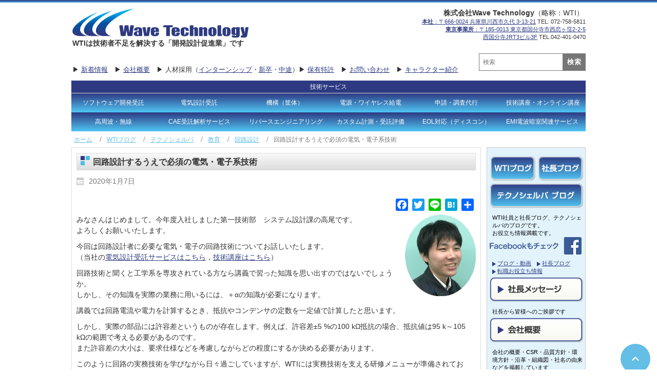

--- FILE ---
content_type: text/html; charset=UTF-8
request_url: https://www.wti.jp/contents/blog/blog200107.htm
body_size: 23150
content:
<!DOCTYPE html>
<html dir="ltr"  xmlns="http://www.w3.org/1999/xhtml" prefix="" lang="ja">
<head>
    <meta charset="UTF-8" />
    
    <link rel="pingback" href="https://www.wti.jp/wp/xmlrpc.php" />
    <script>window.addEventListener('DOMContentLoaded', function() {
    var themeHasJQuery = !!window.jQuery;
});</script>
<script data-minify="1" src="https://www.wti.jp/wp/wp-content/cache/min/1/wp/wp-content/themes/WTI_20181010/jquery.js?ver=1762954655" data-rocket-defer defer></script>
<script>window.addEventListener('DOMContentLoaded', function() {
    window._$ = jQuery.noConflict(themeHasJQuery);
});</script>
    <meta name="viewport" content="width=device-width, initial-scale=1.0">
<!--[if lte IE 9]>
<link rel="stylesheet" type="text/css" href="https://www.wti.jp/wp/wp-content/themes/WTI_20181010/layout.ie.css" />
<script src="https://www.wti.jp/wp/wp-content/themes/WTI_20181010/layout.ie.js"></script>
<![endif]-->
<script data-minify="1" src="https://www.wti.jp/wp/wp-content/cache/min/1/wp/wp-content/themes/WTI_20181010/layout.core.js?ver=1762954655" data-rocket-defer defer></script>
<script data-minify="1" src="https://www.wti.jp/wp/wp-content/cache/min/1/wp/wp-content/themes/WTI_20181010/CloudZoom.js?ver=1762954655" type="text/javascript" data-rocket-defer defer></script>
    
    


<title>回路設計するうえで必須の電気・電子系技術 | Wave Technology(WTI) | 半導体周辺回路とその応用製品の開発・設計会社</title>
<link crossorigin data-rocket-preconnect href="https://lmsg.jp" rel="preconnect">
<link crossorigin data-rocket-preconnect href="https://track.list-finder.jp" rel="preconnect">
<link crossorigin data-rocket-preconnect href="https://static.addtoany.com" rel="preconnect">
<link crossorigin data-rocket-preconnect href="https://www.googletagmanager.com" rel="preconnect">
<link crossorigin data-rocket-preconnect href="https://majin.wti.jp" rel="preconnect"><link rel="preload" data-rocket-preload as="image" href="https://www.wti.jp/wp/wp-content/themes/WTI_20181010/images/f45bb633dbda3b7862a428fd97158c0b_line_1.gif" fetchpriority="high">
<meta name='robots' content='max-image-preview:large' />
	<style>img:is([sizes="auto" i], [sizes^="auto," i]) { contain-intrinsic-size: 3000px 1500px }</style>
	<link rel='dns-prefetch' href='//static.addtoany.com' />

<link rel="alternate" type="application/rss+xml" title="Wave Technology(WTI) | 半導体周辺回路とその応用製品の開発・設計会社 &raquo; フィード" href="https://www.wti.jp/feed" />
<link rel="alternate" type="application/rss+xml" title="Wave Technology(WTI) | 半導体周辺回路とその応用製品の開発・設計会社 &raquo; コメントフィード" href="https://www.wti.jp/comments/feed" />

<!-- SEO SIMPLE PACK 3.6.2 -->
<meta name="description" content="みなさんはじめまして。今年度入社しました第一技術部　システム設計課の高尾です。 よろしくお願いいたします。 今回は回路設計者に必要な電気・電子の回路技術についてお話しいたします。 （当社の電気設計受託サービスはこちら，技術講座はこちら） 回">
<link rel="canonical" href="https://www.wti.jp/contents/blog/blog200107.htm">
<meta property="og:locale" content="ja_JP">
<meta property="og:type" content="article">
<meta property="og:image" content="https://www.wti.jp/wp/wp-content/uploads/2024/12/OGP.jpg">
<meta property="og:title" content="回路設計するうえで必須の電気・電子系技術 | Wave Technology(WTI) | 半導体周辺回路とその応用製品の開発・設計会社">
<meta property="og:description" content="みなさんはじめまして。今年度入社しました第一技術部　システム設計課の高尾です。 よろしくお願いいたします。 今回は回路設計者に必要な電気・電子の回路技術についてお話しいたします。 （当社の電気設計受託サービスはこちら，技術講座はこちら） 回">
<meta property="og:url" content="https://www.wti.jp/contents/blog/blog200107.htm">
<meta property="og:site_name" content="Wave Technology(WTI) | 半導体周辺回路とその応用製品の開発・設計会社">
<meta name="twitter:card" content="summary">
<!-- / SEO SIMPLE PACK -->

		<style>
			.lazyload,
			.lazyloading {
				max-width: 100%;
			}
		</style>
		<style id='wp-emoji-styles-inline-css' type='text/css'>

	img.wp-smiley, img.emoji {
		display: inline !important;
		border: none !important;
		box-shadow: none !important;
		height: 1em !important;
		width: 1em !important;
		margin: 0 0.07em !important;
		vertical-align: -0.1em !important;
		background: none !important;
		padding: 0 !important;
	}
</style>
<link rel='stylesheet' id='wp-block-library-css' href='https://www.wti.jp/wp/wp-includes/css/dist/block-library/style.min.css?ver=6.8.3' type='text/css' media='all' />
<style id='classic-theme-styles-inline-css' type='text/css'>
/*! This file is auto-generated */
.wp-block-button__link{color:#fff;background-color:#32373c;border-radius:9999px;box-shadow:none;text-decoration:none;padding:calc(.667em + 2px) calc(1.333em + 2px);font-size:1.125em}.wp-block-file__button{background:#32373c;color:#fff;text-decoration:none}
</style>
<style id='global-styles-inline-css' type='text/css'>
:root{--wp--preset--aspect-ratio--square: 1;--wp--preset--aspect-ratio--4-3: 4/3;--wp--preset--aspect-ratio--3-4: 3/4;--wp--preset--aspect-ratio--3-2: 3/2;--wp--preset--aspect-ratio--2-3: 2/3;--wp--preset--aspect-ratio--16-9: 16/9;--wp--preset--aspect-ratio--9-16: 9/16;--wp--preset--color--black: #000000;--wp--preset--color--cyan-bluish-gray: #abb8c3;--wp--preset--color--white: #ffffff;--wp--preset--color--pale-pink: #f78da7;--wp--preset--color--vivid-red: #cf2e2e;--wp--preset--color--luminous-vivid-orange: #ff6900;--wp--preset--color--luminous-vivid-amber: #fcb900;--wp--preset--color--light-green-cyan: #7bdcb5;--wp--preset--color--vivid-green-cyan: #00d084;--wp--preset--color--pale-cyan-blue: #8ed1fc;--wp--preset--color--vivid-cyan-blue: #0693e3;--wp--preset--color--vivid-purple: #9b51e0;--wp--preset--gradient--vivid-cyan-blue-to-vivid-purple: linear-gradient(135deg,rgba(6,147,227,1) 0%,rgb(155,81,224) 100%);--wp--preset--gradient--light-green-cyan-to-vivid-green-cyan: linear-gradient(135deg,rgb(122,220,180) 0%,rgb(0,208,130) 100%);--wp--preset--gradient--luminous-vivid-amber-to-luminous-vivid-orange: linear-gradient(135deg,rgba(252,185,0,1) 0%,rgba(255,105,0,1) 100%);--wp--preset--gradient--luminous-vivid-orange-to-vivid-red: linear-gradient(135deg,rgba(255,105,0,1) 0%,rgb(207,46,46) 100%);--wp--preset--gradient--very-light-gray-to-cyan-bluish-gray: linear-gradient(135deg,rgb(238,238,238) 0%,rgb(169,184,195) 100%);--wp--preset--gradient--cool-to-warm-spectrum: linear-gradient(135deg,rgb(74,234,220) 0%,rgb(151,120,209) 20%,rgb(207,42,186) 40%,rgb(238,44,130) 60%,rgb(251,105,98) 80%,rgb(254,248,76) 100%);--wp--preset--gradient--blush-light-purple: linear-gradient(135deg,rgb(255,206,236) 0%,rgb(152,150,240) 100%);--wp--preset--gradient--blush-bordeaux: linear-gradient(135deg,rgb(254,205,165) 0%,rgb(254,45,45) 50%,rgb(107,0,62) 100%);--wp--preset--gradient--luminous-dusk: linear-gradient(135deg,rgb(255,203,112) 0%,rgb(199,81,192) 50%,rgb(65,88,208) 100%);--wp--preset--gradient--pale-ocean: linear-gradient(135deg,rgb(255,245,203) 0%,rgb(182,227,212) 50%,rgb(51,167,181) 100%);--wp--preset--gradient--electric-grass: linear-gradient(135deg,rgb(202,248,128) 0%,rgb(113,206,126) 100%);--wp--preset--gradient--midnight: linear-gradient(135deg,rgb(2,3,129) 0%,rgb(40,116,252) 100%);--wp--preset--font-size--small: 13px;--wp--preset--font-size--medium: 20px;--wp--preset--font-size--large: 36px;--wp--preset--font-size--x-large: 42px;--wp--preset--spacing--20: 0.44rem;--wp--preset--spacing--30: 0.67rem;--wp--preset--spacing--40: 1rem;--wp--preset--spacing--50: 1.5rem;--wp--preset--spacing--60: 2.25rem;--wp--preset--spacing--70: 3.38rem;--wp--preset--spacing--80: 5.06rem;--wp--preset--shadow--natural: 6px 6px 9px rgba(0, 0, 0, 0.2);--wp--preset--shadow--deep: 12px 12px 50px rgba(0, 0, 0, 0.4);--wp--preset--shadow--sharp: 6px 6px 0px rgba(0, 0, 0, 0.2);--wp--preset--shadow--outlined: 6px 6px 0px -3px rgba(255, 255, 255, 1), 6px 6px rgba(0, 0, 0, 1);--wp--preset--shadow--crisp: 6px 6px 0px rgba(0, 0, 0, 1);}:where(.is-layout-flex){gap: 0.5em;}:where(.is-layout-grid){gap: 0.5em;}body .is-layout-flex{display: flex;}.is-layout-flex{flex-wrap: wrap;align-items: center;}.is-layout-flex > :is(*, div){margin: 0;}body .is-layout-grid{display: grid;}.is-layout-grid > :is(*, div){margin: 0;}:where(.wp-block-columns.is-layout-flex){gap: 2em;}:where(.wp-block-columns.is-layout-grid){gap: 2em;}:where(.wp-block-post-template.is-layout-flex){gap: 1.25em;}:where(.wp-block-post-template.is-layout-grid){gap: 1.25em;}.has-black-color{color: var(--wp--preset--color--black) !important;}.has-cyan-bluish-gray-color{color: var(--wp--preset--color--cyan-bluish-gray) !important;}.has-white-color{color: var(--wp--preset--color--white) !important;}.has-pale-pink-color{color: var(--wp--preset--color--pale-pink) !important;}.has-vivid-red-color{color: var(--wp--preset--color--vivid-red) !important;}.has-luminous-vivid-orange-color{color: var(--wp--preset--color--luminous-vivid-orange) !important;}.has-luminous-vivid-amber-color{color: var(--wp--preset--color--luminous-vivid-amber) !important;}.has-light-green-cyan-color{color: var(--wp--preset--color--light-green-cyan) !important;}.has-vivid-green-cyan-color{color: var(--wp--preset--color--vivid-green-cyan) !important;}.has-pale-cyan-blue-color{color: var(--wp--preset--color--pale-cyan-blue) !important;}.has-vivid-cyan-blue-color{color: var(--wp--preset--color--vivid-cyan-blue) !important;}.has-vivid-purple-color{color: var(--wp--preset--color--vivid-purple) !important;}.has-black-background-color{background-color: var(--wp--preset--color--black) !important;}.has-cyan-bluish-gray-background-color{background-color: var(--wp--preset--color--cyan-bluish-gray) !important;}.has-white-background-color{background-color: var(--wp--preset--color--white) !important;}.has-pale-pink-background-color{background-color: var(--wp--preset--color--pale-pink) !important;}.has-vivid-red-background-color{background-color: var(--wp--preset--color--vivid-red) !important;}.has-luminous-vivid-orange-background-color{background-color: var(--wp--preset--color--luminous-vivid-orange) !important;}.has-luminous-vivid-amber-background-color{background-color: var(--wp--preset--color--luminous-vivid-amber) !important;}.has-light-green-cyan-background-color{background-color: var(--wp--preset--color--light-green-cyan) !important;}.has-vivid-green-cyan-background-color{background-color: var(--wp--preset--color--vivid-green-cyan) !important;}.has-pale-cyan-blue-background-color{background-color: var(--wp--preset--color--pale-cyan-blue) !important;}.has-vivid-cyan-blue-background-color{background-color: var(--wp--preset--color--vivid-cyan-blue) !important;}.has-vivid-purple-background-color{background-color: var(--wp--preset--color--vivid-purple) !important;}.has-black-border-color{border-color: var(--wp--preset--color--black) !important;}.has-cyan-bluish-gray-border-color{border-color: var(--wp--preset--color--cyan-bluish-gray) !important;}.has-white-border-color{border-color: var(--wp--preset--color--white) !important;}.has-pale-pink-border-color{border-color: var(--wp--preset--color--pale-pink) !important;}.has-vivid-red-border-color{border-color: var(--wp--preset--color--vivid-red) !important;}.has-luminous-vivid-orange-border-color{border-color: var(--wp--preset--color--luminous-vivid-orange) !important;}.has-luminous-vivid-amber-border-color{border-color: var(--wp--preset--color--luminous-vivid-amber) !important;}.has-light-green-cyan-border-color{border-color: var(--wp--preset--color--light-green-cyan) !important;}.has-vivid-green-cyan-border-color{border-color: var(--wp--preset--color--vivid-green-cyan) !important;}.has-pale-cyan-blue-border-color{border-color: var(--wp--preset--color--pale-cyan-blue) !important;}.has-vivid-cyan-blue-border-color{border-color: var(--wp--preset--color--vivid-cyan-blue) !important;}.has-vivid-purple-border-color{border-color: var(--wp--preset--color--vivid-purple) !important;}.has-vivid-cyan-blue-to-vivid-purple-gradient-background{background: var(--wp--preset--gradient--vivid-cyan-blue-to-vivid-purple) !important;}.has-light-green-cyan-to-vivid-green-cyan-gradient-background{background: var(--wp--preset--gradient--light-green-cyan-to-vivid-green-cyan) !important;}.has-luminous-vivid-amber-to-luminous-vivid-orange-gradient-background{background: var(--wp--preset--gradient--luminous-vivid-amber-to-luminous-vivid-orange) !important;}.has-luminous-vivid-orange-to-vivid-red-gradient-background{background: var(--wp--preset--gradient--luminous-vivid-orange-to-vivid-red) !important;}.has-very-light-gray-to-cyan-bluish-gray-gradient-background{background: var(--wp--preset--gradient--very-light-gray-to-cyan-bluish-gray) !important;}.has-cool-to-warm-spectrum-gradient-background{background: var(--wp--preset--gradient--cool-to-warm-spectrum) !important;}.has-blush-light-purple-gradient-background{background: var(--wp--preset--gradient--blush-light-purple) !important;}.has-blush-bordeaux-gradient-background{background: var(--wp--preset--gradient--blush-bordeaux) !important;}.has-luminous-dusk-gradient-background{background: var(--wp--preset--gradient--luminous-dusk) !important;}.has-pale-ocean-gradient-background{background: var(--wp--preset--gradient--pale-ocean) !important;}.has-electric-grass-gradient-background{background: var(--wp--preset--gradient--electric-grass) !important;}.has-midnight-gradient-background{background: var(--wp--preset--gradient--midnight) !important;}.has-small-font-size{font-size: var(--wp--preset--font-size--small) !important;}.has-medium-font-size{font-size: var(--wp--preset--font-size--medium) !important;}.has-large-font-size{font-size: var(--wp--preset--font-size--large) !important;}.has-x-large-font-size{font-size: var(--wp--preset--font-size--x-large) !important;}
:where(.wp-block-post-template.is-layout-flex){gap: 1.25em;}:where(.wp-block-post-template.is-layout-grid){gap: 1.25em;}
:where(.wp-block-columns.is-layout-flex){gap: 2em;}:where(.wp-block-columns.is-layout-grid){gap: 2em;}
:root :where(.wp-block-pullquote){font-size: 1.5em;line-height: 1.6;}
</style>
<link rel='stylesheet' id='contact-form-7-css' href='https://www.wti.jp/wp/wp-content/plugins/contact-form-7/includes/css/styles.css?ver=6.1.1' type='text/css' media='all' />
<link rel='stylesheet' id='wpcf7-redirect-script-frontend-css' href='https://www.wti.jp/wp/wp-content/plugins/wpcf7-redirect/build/assets/frontend-script.css?ver=2c532d7e2be36f6af233' type='text/css' media='all' />
<link rel='stylesheet' id='slb_core-css' href='https://www.wti.jp/wp/wp-content/plugins/simple-lightbox/client/css/app.css?ver=2.9.4' type='text/css' media='all' />
<link rel='stylesheet' id='addtoany-css' href='https://www.wti.jp/wp/wp-content/plugins/add-to-any/addtoany.min.css?ver=1.16' type='text/css' media='all' />
<style id='addtoany-inline-css' type='text/css'>
.addtoany_content{
	text-align:right !important;
	margin: 13px auto 0px auto !important;
}
</style>
<link rel='stylesheet' id='scss-css' href='https://www.wti.jp/wp/wp-content/cache/busting/1/sccss.css?ver=1762954654' type='text/css' media='all' />
<link rel='stylesheet' id='theme-bootstrap-css' href='//www.wti.jp/wp/wp-content/themes/WTI_20181010/bootstrap.min.css?ver=1.0.934' type='text/css' media='all' />
<link rel='stylesheet' id='theme-style-css' href='//www.wti.jp/wp/wp-content/themes/WTI_20181010/style.min.css?ver=1.0.934' type='text/css' media='all' />
<!--n2css--><!--n2js--><script type="text/javascript" id="addtoany-core-js-before">
/* <![CDATA[ */
window.a2a_config=window.a2a_config||{};a2a_config.callbacks=[];a2a_config.overlays=[];a2a_config.templates={};a2a_localize = {
	Share: "共有",
	Save: "ブックマーク",
	Subscribe: "購読",
	Email: "メール",
	Bookmark: "ブックマーク",
	ShowAll: "すべて表示する",
	ShowLess: "小さく表示する",
	FindServices: "サービスを探す",
	FindAnyServiceToAddTo: "追加するサービスを今すぐ探す",
	PoweredBy: "Powered by",
	ShareViaEmail: "メールでシェアする",
	SubscribeViaEmail: "メールで購読する",
	BookmarkInYourBrowser: "ブラウザにブックマーク",
	BookmarkInstructions: "このページをブックマークするには、 Ctrl+D または \u2318+D を押下。",
	AddToYourFavorites: "お気に入りに追加",
	SendFromWebOrProgram: "任意のメールアドレスまたはメールプログラムから送信",
	EmailProgram: "メールプログラム",
	More: "詳細&#8230;",
	ThanksForSharing: "共有ありがとうございます !",
	ThanksForFollowing: "フォローありがとうございます !"
};
/* ]]> */
</script>
<script type="text/javascript" defer src="https://static.addtoany.com/menu/page.js" id="addtoany-core-js"></script>
<script type="text/javascript" src="https://www.wti.jp/wp/wp-includes/js/jquery/jquery.min.js?ver=3.7.1" id="jquery-core-js" data-rocket-defer defer></script>
<script type="text/javascript" src="https://www.wti.jp/wp/wp-includes/js/jquery/jquery-migrate.min.js?ver=3.4.1" id="jquery-migrate-js" data-rocket-defer defer></script>
<script type="text/javascript" defer src="https://www.wti.jp/wp/wp-content/plugins/add-to-any/addtoany.min.js?ver=1.1" id="addtoany-jquery-js"></script>
<script type="text/javascript" src="//www.wti.jp/wp/wp-content/themes/WTI_20181010/bootstrap.min.js?ver=1.0.934" id="theme-bootstrap-js" data-rocket-defer defer></script>
<script data-minify="1" type="text/javascript" src="https://www.wti.jp/wp/wp-content/cache/min/1/wp/wp-content/themes/WTI_20181010/script.js?ver=1762954655" id="theme-script-js" data-rocket-defer defer></script>
<link rel="https://api.w.org/" href="https://www.wti.jp/wp-json/" /><link rel="alternate" title="JSON" type="application/json" href="https://www.wti.jp/wp-json/wp/v2/posts/5577" /><link rel="EditURI" type="application/rsd+xml" title="RSD" href="https://www.wti.jp/wp/xmlrpc.php?rsd" />
<link rel='shortlink' href='https://www.wti.jp/?p=5577' />
<link rel="alternate" title="oEmbed (JSON)" type="application/json+oembed" href="https://www.wti.jp/wp-json/oembed/1.0/embed?url=https%3A%2F%2Fwww.wti.jp%2Fcontents%2Fblog%2Fblog200107.htm" />
<link rel="alternate" title="oEmbed (XML)" type="text/xml+oembed" href="https://www.wti.jp/wp-json/oembed/1.0/embed?url=https%3A%2F%2Fwww.wti.jp%2Fcontents%2Fblog%2Fblog200107.htm&#038;format=xml" />
    
    <script type="text/javascript">
        var ajaxurl = 'https://www.wti.jp/wp/wp-admin/admin-ajax.php';
    </script>
		<script>
			document.documentElement.className = document.documentElement.className.replace('no-js', 'js');
		</script>
				<style>
			.no-js img.lazyload {
				display: none;
			}

			figure.wp-block-image img.lazyloading {
				min-width: 150px;
			}

			.lazyload,
			.lazyloading {
				--smush-placeholder-width: 100px;
				--smush-placeholder-aspect-ratio: 1/1;
				width: var(--smush-image-width, var(--smush-placeholder-width)) !important;
				aspect-ratio: var(--smush-image-aspect-ratio, var(--smush-placeholder-aspect-ratio)) !important;
			}

						.lazyload, .lazyloading {
				opacity: 0;
			}

			.lazyloaded {
				opacity: 1;
				transition: opacity 400ms;
				transition-delay: 0ms;
			}

					</style>
		<script>window.addEventListener('DOMContentLoaded', function() {window.wpJQuery = window.jQuery;});</script><style id="sccss">#recruit_menu {
	text-align: center;
}

#recruit_menu tr td {
	color: #FFFFFF;
	background-color: #008fb8;
	text-decoration: none;
	padding-top: 5px;
	padding-right: 8px;
	padding-left: 8px;
	padding-bottom: 5px;
	margin-left: 10px;
	margin-right: 10px;
	display: inline;
}

#recruit_menu tr td a {
	color: #FFFFFF;
	text-decoration: none;
	margin-left: 5px;
	margin-right: 5px;
}

#recruit_menu tr td a:hover{
	color: #FFFFFF;
	text-decoration: underline;
}
.bd-tagstyles:not(.bd-custom-bulletlist):not(.shape-only) ul:not([class*="menu"]) li, .bd-bulletlist li {
margin-left: 1em!important;
    list-style-position: outside!important;
	    text-indent: -0.7em!important;
}
#exhibition_link {
  width: 100%;
  text-align: center;
  margin-top: 10px;
  border: 1px solid #DDDDDD;
  padding-top: 9px;
  padding-bottom: 9px;
  float: left;
  padding-left: 9px;
  padding-right: 9px;
}
.int_sub_ttl {
    font-weight: bold;
    color: #C45911;
    font-size: 15px !important;
}

span.wpcf7-list-item {
display: block;
}

.product01 ul li{
	padding-left: 1.7em!important;
}

.product01 ol li{
	line-height:2em!important;
	font-weight:bold;
}

</style>    <link href="https://www.wti.jp/wp/wp-content/themes/WTI_20181010/user.css" rel="stylesheet" type="text/css" />

<script data-minify="1" src="https://www.wti.jp/wp/wp-content/cache/min/1/ajax/libs/jquery/1.9.1/jquery.min.js?ver=1762954655" data-rocket-defer defer></script>

<script type="text/javascript" src="https://www.wti.jp/Scripts/smart-crossfade.js" data-rocket-defer defer></script>

<!-- Google tag (gtag.js) -->
<script async src="https://www.googletagmanager.com/gtag/js?id=G-MLL79WH0D6"></script>
<script>
  window.dataLayer = window.dataLayer || [];
  function gtag(){dataLayer.push(arguments);}
  gtag('js', new Date());

  gtag('config', 'G-MLL79WH0D6');
</script>

<script>window.addEventListener('DOMContentLoaded', function() {
$(function(){
  var topBtn=$('#pageTop');
  topBtn.hide();

  //btn表示設定
  $(window).scroll(function(){
  	  if($(this).scrollTop()>80){
  	  topBtn.fadeIn();
  	  }else{
  	  	topBtn.fadeOut();
  	  }	
  });

  // go top
  topBtn.click(function(){
  $('body,html').animate({
  	scrollTop: 0},500);
    return false;

  });
});
});</script>

<script>window.addEventListener('DOMContentLoaded', function() {
$(function(){
  var topBtn2=$('#contact_links');
  topBtn2.hide();

  //btn表示設定
  $(window).scroll(function(){
  	  if($(this).scrollTop()>900){
  	  topBtn2.fadeIn();
  	  }else{
  	  	topBtn2.fadeOut();
  	  }	
  });
  });

function contact_linksClick() {
	document.getElementById("contact_links").style.cursor = 'pointer';
    document.location.href = "https://www.wti.jp/contents/contact.htm";
    }
});</script>


<!-- bxSlider Javascript file -->
<script src="https://www.wti.jp/Scripts/bxslider_2/jquery.bxslider.min.js" data-rocket-defer defer></script>
<script src="https://www.wti.jp/Scripts/bxslider_2/plugins/jquery.fitvids.js" data-rocket-defer defer></script>
<script src="https://www.wti.jp/Scripts/bxslider_2/plugins/jquery.easing.1.3.js" data-rocket-defer defer></script>
<!-- bxSlider CSS file -->
<link href="https://www.wti.jp/Scripts/bxslider_2/jquery.bxslider.css" rel="stylesheet" />
<script type="text/javascript">window.addEventListener('DOMContentLoaded', function() {
$(function(){
	$('#slide').bxSlider({
		auto:true,
		speed:1000,
		pause:8000,
        mode:'fade',
		pager: false
	});
});
});</script>

<script type="text/javascript">
var _trackingid = 'LFT-11100-1';

(function() {
  var lft = document.createElement('script'); lft.type = 'text/javascript'; lft.async = true;
  lft.src = ('https:' == document.location.protocol ? 'https:' : 'http:') + '//track.list-finder.jp/js/ja/track.js';
  var snode = document.getElementsByTagName('script')[0]; snode.parentNode.insertBefore(lft, snode);
})();
</script>

<style id="rocket-lazyrender-inline-css">[data-wpr-lazyrender] {content-visibility: auto;}</style><meta name="generator" content="WP Rocket 3.20.0.3" data-wpr-features="wpr_defer_js wpr_minify_js wpr_preconnect_external_domains wpr_automatic_lazy_rendering wpr_oci wpr_preload_links wpr_desktop" /></head>
<body class="wp-singular post-template-default single single-post postid-5577 single-format-standard wp-theme-WTI_20181010  hfeed bootstrap bd-body-6 bd-pagebackground bd-margins post-template">
<header  class=" bd-headerarea-1 bd-margins">
        <div  class="bd-containereffect-2 container-effect container "><section  class=" bd-section-3 bd-tagstyles " id="section3" data-section-title="">
    <div class="bd-container-inner bd-margins clearfix">
        <div class=" bd-layoutbox-3 bd-no-margins clearfix">
    <div  class="bd-container-inner">
        <div class=" bd-layoutbox-41 bd-no-margins clearfix">
    <div class="bd-container-inner">
        
<a class=" bd-logo-2 bd-no-margins" href="https://www.wti.jp/">
<img class="bd-imagestyles lazyload" data-src="https://www.wti.jp/wp/wp-content/themes/WTI_20181010/images/6cff6fd23e977fb3af05a1fd9c538f4f_wti_logo.gif" alt="Wave Technology(WTI) | 半導体周辺回路とその応用製品の開発・設計会社" src="[data-uri]" style="--smush-placeholder-width: 344px; --smush-placeholder-aspect-ratio: 344/58;">
</a>
	
		<p class=" bd-textblock-35 bd-no-margins bd-content-element">
    WTIは技術者不足を解決する「開発設計促進業」です</p>
    </div>
</div>
	
		<div class=" bd-layoutbox-43 bd-no-margins clearfix">
    <div class="bd-container-inner">
        <p class=" bd-textblock-43 bd-no-margins bd-content-element">
    <b>株式会社Wave Technology</b>（略称：WTI）&nbsp;</p>
	
		<p class=" bd-textblock-37 hidden-xs bd-no-margins bd-content-element">
    <a href="https://www.wti.jp/contents/access.htm" draggable="false"><b>本社</b>：〒666-0024 兵庫県川西市久代 3-13-21</a> TEL. 072-758-5811
<br><a href="https://www.wti.jp/contents/access_2.htm" draggable="false"><b>東京事業所</b>：〒185-0013 東京都国分寺市西恋ヶ窪2-2-5
<br>西国分寺JRT3ビル3F</a> TEL.042-401-0470</p>
    </div>
</div>
	
		<div class=" bd-layoutbox-55 bd-no-margins clearfix">
    <div class="bd-container-inner">
        <p class=" bd-textblock-39 bd-no-margins bd-content-element">
    ▶&nbsp;<a href="https://www.wti.jp/#topics" draggable="false">新着情報</a>　▶&nbsp;<a href="https://www.wti.jp/contents/company.htm" draggable="false">会社概要</a>　▶ 人材採用（<a href="https://www.wti.jp/contents/internship.htm" draggable="false">インターンシップ</a>・<a href="https://www.wti.jp/contents/recruit-1.htm" draggable="false">新卒</a>・<a href="https://www.wti.jp/recruit-career/" draggable="false">中途</a>）▶&nbsp;<a href="https://www.wti.jp/contents/patent.htm" draggable="false">保有特許</a>　▶&nbsp;<a href="https://www.wti.jp/contents/contact.htm" draggable="false">お問い合わせ</a>　▶&nbsp;<a href="https://www.wti.jp/contents/character.htm" draggable="false">キャラクター紹介</a></p>
    </div>
</div>
	
		<div class=" bd-layoutbox-57 hidden-xs bd-no-margins clearfix">
    <div class="bd-container-inner">
        <div  class=" bd-sidebar-20 clearfix" data-position="Area-4"><div class=" bd-block bd-own-margins widget widget_search" id="search-2" data-block-id="search-2">
        <div class=" bd-blockcontent bd-tagstyles  shape-only">

<form id="search-2" class=" bd-searchwidget-2 form-inline" method="get" name="searchform" action="https://www.wti.jp/">
    <div class="bd-container-inner">
        <div class="bd-search-wrapper">
            
                
                <div class="bd-input-wrapper">
                    <input name="s" type="text" class=" bd-bootstrapinput-2 form-control" value="" placeholder="検索">
                </div>
                
                <div class="bd-button-wrapper">
                    <input type="submit" class=" bd-button" value="検索">
                </div>
        </div>
    </div>
    </form></div>
</div></div>    </div>
</div>
	
		<div class=" bd-layoutbox-45 bd-no-margins clearfix">
    <div class="bd-container-inner">
        <p class=" bd-textblock-47 hidden-xs bd-no-margins bd-content-element">
    技術サービス</p>
	
		    
    <nav class=" bd-hmenu-1 bd-no-margins"  data-responsive-menu="true" data-responsive-levels="expand on click" data-responsive-type="" data-offcanvas-delay="0ms" data-offcanvas-duration="700ms" data-offcanvas-timing-function="ease">
        
            <div class=" bd-menuoverlay-12 bd-menu-overlay"></div>
            <div class=" bd-responsivemenu-11 collapse-button">
    <div class="bd-container-inner">
        <div class="bd-menuitem-4 ">
            <a  data-toggle="collapse"
                data-target=".bd-hmenu-1 .collapse-button + .navbar-collapse"
                href="#" onclick="return false;">
                    <span>技術サービス</span>
            </a>
        </div>
    </div>
</div>
            <div class="navbar-collapse collapse ">
        
        <div class=" bd-horizontalmenu-58 clearfix">
            <div class="bd-container-inner">
            
            
<ul class=" bd-menu-51 nav nav-pills navbar-left">
    <li class=" bd-menuitem-31 bd-toplevel-item  bd-submenu-icon-only">
    <a class=" "  href="https://www.wti.jp/contents/system-04.htm">
        <span>
            ソフトウェア開発受託        </span>
    </a>    
    <div class="bd-menu-34-popup ">
            <ul class="bd-menu-34  ">
        
            <li class=" bd-menuitem-32  bd-sub-item">
    
            <a class=" "  href="https://www.wti.jp/contents/system-04.htm">
                <span>
                    ソフトウェア開発受託                </span>
            </a>
            </li>
    
    
    
            <li class=" bd-menuitem-32  bd-sub-item">
    
            <a class=" "  href="https://www.wti.jp/contents/system-04.htm#A2">
                <span>
                    当社受託サービスの強み                </span>
            </a>
            </li>
    
    
    
            <li class=" bd-menuitem-32  bd-sub-item">
    
            <a class=" "  href="https://www.wti.jp/contents/system-04.htm#A6">
                <span>
                    開発事例                </span>
            </a>
            </li>
    
    
    
            <li class=" bd-menuitem-32  bd-sub-item">
    
            <a class=" "  href="https://www.wti.jp/contents/system-04.htm#A7">
                <span>
                    対応言語・開発環境                </span>
            </a>
            </li>
    
    
    
            <li class=" bd-menuitem-32  bd-sub-item">
    
            <a class=" "  href="https://www.wti.jp/contents/subscription.htm">
                <span>
                    サブスクエンジニアリング                </span>
            </a>
            </li>
    
    
            </ul>
        </div>
    
    </li>
    
<li class=" bd-menuitem-31 bd-toplevel-item  bd-submenu-icon-only">
    <a class=" "  href="https://www.wti.jp/contents/system.htm">
        <span>
            電気設計受託        </span>
    </a>    
    <div class="bd-menu-34-popup ">
            <ul class="bd-menu-34  ">
        
            <li class=" bd-menuitem-32  bd-sub-item">
    
            <a class=" "  href="https://www.wti.jp/contents/system.htm">
                <span>
                    電気設計受託                </span>
            </a>
            </li>
    
    
    
            <li class=" bd-menuitem-32  bd-sub-item">
    
            <a class=" "  href="https://www.wti.jp/contents/fpga.htm">
                <span>
                    FPGA設計受託                </span>
            </a>
            </li>
    
    
    
            <li class=" bd-menuitem-32  bd-sub-item">
    
            <a class=" "  href="https://www.wti.jp/contents/substrate.htm">
                <span>
                    基板レイアウト設計受託                </span>
            </a>
            </li>
    
    
    
            <li class=" bd-menuitem-32  bd-sub-item">
    
            <a class=" "  href="https://www.wti.jp/contents/subscription.htm">
                <span>
                    サブスクエンジニアリング                </span>
            </a>
            </li>
    
    
            </ul>
        </div>
    
    </li>
    
<li class=" bd-menuitem-31 bd-toplevel-item  bd-submenu-icon-only">
    <a class=" "  href="https://www.wti.jp/contents/casing.htm">
        <span>
            機構（筐体）        </span>
    </a>    
    <div class="bd-menu-34-popup ">
            <ul class="bd-menu-34  ">
        
            <li class=" bd-menuitem-32  bd-sub-item">
    
            <a class=" "  href="https://www.wti.jp/contents/casing.htm">
                <span>
                    機構（筐体）                </span>
            </a>
            </li>
    
    
    
            <li class=" bd-menuitem-32  bd-sub-item">
    
            <a class=" "  href="https://www.wti.jp/contents/casing-01.htm">
                <span>
                    防水試験受託/請負                </span>
            </a>
            </li>
    
    
    
            <li class=" bd-menuitem-32  bd-sub-item">
    
            <a class=" "  href="https://www.wti.jp/contents/casing-02.htm">
                <span>
                    防水試験装置レンタル                </span>
            </a>
            </li>
    
    
    
            <li class=" bd-menuitem-32  bd-sub-item">
    
            <a class=" "  href="https://www.wti.jp/contents/subscription.htm">
                <span>
                    サブスクエンジニアリング                </span>
            </a>
            </li>
    
    
            </ul>
        </div>
    
    </li>
    
<li class=" bd-menuitem-31 bd-toplevel-item  bd-submenu-icon-only">
    <a class=" "  href="https://www.wti.jp/contents/power_and_wpt.htm">
        <span>
            電源・ワイヤレス給電        </span>
    </a>    
    <div class="bd-menu-34-popup ">
            <ul class="bd-menu-34  ">
        
            <li class=" bd-menuitem-32  bd-sub-item">
    
            <a class=" "  href="https://www.wti.jp/contents/power_and_wpt.htm">
                <span>
                    電源・ワイヤレス給電                </span>
            </a>
            </li>
    
    
    
            <li class=" bd-menuitem-32  bd-sub-item">
    
            <a class=" "  href="https://www.wti.jp/contents/power.htm">
                <span>
                    電源（パワエレ）                </span>
            </a>
            </li>
    
    
    
            <li class=" bd-menuitem-32  bd-sub-item">
    
            <a class=" "  href="https://www.wti.jp/contents/wpt.htm">
                <span>
                    ワイヤレス給電                </span>
            </a>
            </li>
    
    
    
            <li class=" bd-menuitem-32  bd-sub-item">
    
            <a class=" "  href="https://www.wti.jp/contents/wpt-ps.htm">
                <span>
                    　評価用高周波電源ボード                </span>
            </a>
            </li>
    
    
    
            <li class=" bd-menuitem-32  bd-sub-item">
    
            <a class=" "  href="https://www.wti.jp/contents/power.htm#A6">
                <span>
                    電源回路設計例                </span>
            </a>
            </li>
    
    
    
            <li class=" bd-menuitem-32  bd-sub-item">
    
            <a class=" "  href="https://www.wti.jp/contents/subscription.htm">
                <span>
                    サブスクエンジニアリング                </span>
            </a>
            </li>
    
    
    
            <li class=" bd-menuitem-32  bd-sub-item">
    
            <a class=" "  href="https://www.wti.jp/contents/product-03.htm">
                <span>
                    評価ボード販売                </span>
            </a>
            </li>
    
    
            </ul>
        </div>
    
    </li>
    
<li class=" bd-menuitem-31 bd-toplevel-item  bd-submenu-icon-only">
    <a class=" "  href="https://www.wti.jp/contents/agent_service.htm">
        <span>
            申請・調査代行        </span>
    </a>    
    <div class="bd-menu-34-popup ">
            <ul class="bd-menu-34  ">
        
            <li class=" bd-menuitem-32  bd-sub-item">
    
            <a class=" "  href="https://www.wti.jp/contents/agent_service.htm">
                <span>
                    申請・調査代行                </span>
            </a>
            </li>
    
    
    
            <li class=" bd-menuitem-32  bd-sub-item">
    
            <a class=" "  href="https://www.wti.jp/contents/giteki.htm">
                <span>
                    技適事前評価・申請                </span>
            </a>
            </li>
    
    
    
            <li class=" bd-menuitem-32  bd-sub-item">
    
            <a class=" "  href="https://www.wti.jp/contents/giteki-faq.htm">
                <span>
                    　よくあるご質問（技適）                </span>
            </a>
            </li>
    
    
    
            <li class=" bd-menuitem-32  bd-sub-item">
    
            <a class=" "  href="https://www.wti.jp/contents/kankyo.htm">
                <span>
                    環境負荷物質調査                </span>
            </a>
            </li>
    
    
    
            <li class=" bd-menuitem-32  bd-sub-item">
    
            <a class=" "  href="https://www.wti.jp/contents/funso.htm">
                <span>
                    紛争鉱物調査                </span>
            </a>
            </li>
    
    
    
            <li class=" bd-menuitem-32  bd-sub-item">
    
            <a class=" "  href="https://www.wti.jp/contents/seibun.htm">
                <span>
                    管理物質成分分析サービス                </span>
            </a>
            </li>
    
    
    
            <li class=" bd-menuitem-32  bd-sub-item">
    
            <a class=" "  href="https://www.wti.jp/contents/kankyo-faq.htm">
                <span>
                    　よくあるご質問（環境）                </span>
            </a>
            </li>
    
    
            </ul>
        </div>
    
    </li>
    
<li class=" bd-menuitem-31 bd-toplevel-item  bd-submenu-icon-only">
    <a class=" "  href="https://www.wti.jp/contents/lecture_tech.htm">
        <span>
            技術講座・オンライン講座        </span>
    </a>    
    <div class="bd-menu-34-popup ">
            <ul class="bd-menu-34  ">
        
            <li class=" bd-menuitem-32  bd-sub-item">
    
            <a class=" "  href="https://www.wti.jp/contents/lecture_tech.htm">
                <span>
                    技術講座・オンライン講座                </span>
            </a>
            </li>
    
    
    
            <li class=" bd-menuitem-32  bd-sub-item">
    
            <a class=" "  href="https://www.wti.jp/contents/lecture.htm">
                <span>
                    集合講座                </span>
            </a>
            </li>
    
    
    
            <li class=" bd-menuitem-32  bd-sub-item">
    
            <a class=" "  href="https://www.wti.jp/contents/lecture-01.htm">
                <span>
                    　パワエレ講座                </span>
            </a>
            </li>
    
    
    
            <li class=" bd-menuitem-32  bd-sub-item">
    
            <a class=" "  href="https://www.wti.jp/contents/lecture-02.htm">
                <span>
                    　電子回路の基礎講座                </span>
            </a>
            </li>
    
    
    
            <li class=" bd-menuitem-32  bd-sub-item">
    
            <a class=" "  href="https://www.wti.jp/contents/lecture-04.htm">
                <span>
                    　EMC 基礎講座                </span>
            </a>
            </li>
    
    
    
            <li class=" bd-menuitem-32  bd-sub-item">
    
            <a class=" "  href="https://www.wti.jp/contents/lecture-05.htm">
                <span>
                    オンデマンド講座                </span>
            </a>
            </li>
    
    
    
            <li class=" bd-menuitem-32  bd-sub-item">
    
            <a class=" "  href="https://www.wti.jp/contents/lecture-06.htm">
                <span>
                    　パワーデバイスの基礎                </span>
            </a>
            </li>
    
    
    
            <li class=" bd-menuitem-32  bd-sub-item">
    
            <a class=" "  href="https://www.wti.jp/contents/lecture-11.htm">
                <span>
                    　EMCの基礎                </span>
            </a>
            </li>
    
    
    
            <li class=" bd-menuitem-32  bd-sub-item">
    
            <a class=" "  href="https://www.wti.jp/contents/lecture-12.htm">
                <span>
                    　インピーダンスマッチングの基礎                </span>
            </a>
            </li>
    
    
    
            <li class=" bd-menuitem-32  bd-sub-item">
    
            <a class=" "  href="https://www.wti.jp/contents/lecture-08.htm">
                <span>
                    ライブ配信講座                </span>
            </a>
            </li>
    
    
    
            <li class=" bd-menuitem-32  bd-sub-item">
    
            <a class=" "  href="https://www.wti.jp/contents/lecture-09.htm">
                <span>
                    　パワーデバイスの基礎                </span>
            </a>
            </li>
    
    
            </ul>
        </div>
    
    </li>
    
<li class=" bd-menuitem-31 bd-toplevel-item  bd-submenu-icon-only">
    <a class=" "  href="https://www.wti.jp/contents/microwave.htm">
        <span>
            高周波・無線        </span>
    </a>    
    <div class="bd-menu-34-popup ">
            <ul class="bd-menu-34  ">
        
            <li class=" bd-menuitem-32  bd-sub-item">
    
            <a class=" "  href="https://www.wti.jp/contents/microwave.htm">
                <span>
                    高周波・無線                </span>
            </a>
            </li>
    
    
    
            <li class=" bd-menuitem-32  bd-sub-item">
    
            <a class=" "  href="https://www.wti.jp/contents/microwave-01.htm">
                <span>
                    高周波電力増幅器開発                </span>
            </a>
            </li>
    
    
    
            <li class=" bd-menuitem-32  bd-sub-item">
    
            <a class=" "  href="https://www.wti.jp/contents/microwave-02.htm">
                <span>
                    各種高周波部品開発                </span>
            </a>
            </li>
    
    
    
            <li class=" bd-menuitem-32  bd-sub-item">
    
            <a class=" "  href="https://www.wti.jp/contents/microwave-03.htm">
                <span>
                    アンテナ設計  評価                </span>
            </a>
            </li>
    
    
    
            <li class=" bd-menuitem-32  bd-sub-item">
    
            <a class=" "  href="https://www.wti.jp/contents/microwave-04.htm">
                <span>
                    高周波マッチング工房                </span>
            </a>
            </li>
    
    
    
            <li class=" bd-menuitem-32  bd-sub-item">
    
            <a class=" "  href="https://www.wti.jp/contents/microwave-05.htm">
                <span>
                    高周波開発ストーリー                </span>
            </a>
            </li>
    
    
    
            <li class=" bd-menuitem-32  bd-sub-item">
    
            <a class=" "  href="https://www.wti.jp/tech/a/5.htm">
                <span>
                    【参考】 電波の周波数…                </span>
            </a>
            </li>
    
    
    
            <li class=" bd-menuitem-32  bd-sub-item">
    
            <a class=" "  href="https://www.wti.jp/contents/subscription.htm">
                <span>
                    サブスクエンジニアリング                </span>
            </a>
            </li>
    
    
            </ul>
        </div>
    
    </li>
    
<li class=" bd-menuitem-31 bd-toplevel-item  bd-submenu-icon-only">
    <a class=" "  href="https://www.wti.jp/contents/simulation.htm">
        <span>
            CAE受託解析サービス        </span>
    </a>    
    <div class="bd-menu-34-popup ">
            <ul class="bd-menu-34  ">
        
            <li class=" bd-menuitem-32  bd-sub-item">
    
            <a class=" "  href="https://www.wti.jp/contents/simulation.htm">
                <span>
                    CAE受託解析サービス                </span>
            </a>
            </li>
    
    
    
            <li class=" bd-menuitem-32  bd-sub-item">
    
            <a class=" "  href="https://www.wti.jp/contents/simulation-a.htm">
                <span>
                    　熱流体解析受託…                </span>
            </a>
            </li>
    
    
    
            <li class=" bd-menuitem-32  bd-sub-item">
    
            <a class=" "  href="https://www.wti.jp/contents/simulation-01.htm">
                <span>
                    　　熱流体解析を用いた…                </span>
            </a>
            </li>
    
    
    
            <li class=" bd-menuitem-32  bd-sub-item">
    
            <a class=" "  href="https://www.wti.jp/contents/simulation-02.htm">
                <span>
                    　　半導体の熱抵抗測定…                </span>
            </a>
            </li>
    
    
    
            <li class=" bd-menuitem-32  bd-sub-item">
    
            <a class=" "  href="https://www.wti.jp/contents/simulation-08.htm">
                <span>
                    　　熱課題簡易診断…                </span>
            </a>
            </li>
    
    
    
            <li class=" bd-menuitem-32  bd-sub-item">
    
            <a class=" "  href="https://www.wti.jp/contents/simulation-b.htm">
                <span>
                    　応力・構造解析受託…                </span>
            </a>
            </li>
    
    
    
            <li class=" bd-menuitem-32  bd-sub-item">
    
            <a class=" "  href="https://www.wti.jp/contents/simulation-03.htm">
                <span>
                    　　実装信頼性解析                </span>
            </a>
            </li>
    
    
    
            <li class=" bd-menuitem-32  bd-sub-item">
    
            <a class=" "  href="https://www.wti.jp/contents/simulation-04.htm">
                <span>
                    　　落下・衝撃の問題対策                </span>
            </a>
            </li>
    
    
    
            <li class=" bd-menuitem-32  bd-sub-item">
    
            <a class=" "  href="https://www.wti.jp/contents/simulation-05.htm">
                <span>
                    　　輸送想定時の強度検証                </span>
            </a>
            </li>
    
    
    
            <li class=" bd-menuitem-32  bd-sub-item">
    
            <a class=" "  href="https://www.wti.jp/contents/simulation-07.htm">
                <span>
                    　　熱反り計算ツール                </span>
            </a>
            </li>
    
    
    
            <li class=" bd-menuitem-32  bd-sub-item">
    
            <a class=" "  href="https://www.wti.jp/contents/package-01.htm">
                <span>
                    　パッケージ評価故障解析                </span>
            </a>
            </li>
    
    
    
            <li class=" bd-menuitem-32  bd-sub-item">
    
            <a class=" "  href="https://www.wti.jp/contents/subscription.htm">
                <span>
                    サブスクエンジニアリング                </span>
            </a>
            </li>
    
    
            </ul>
        </div>
    
    </li>
    
<li class=" bd-menuitem-31 bd-toplevel-item  bd-submenu-icon-only">
    <a class=" "  href="https://www.wti.jp/contents/teardown.htm">
        <span>
            リバースエンジニアリング        </span>
    </a>    
    <div class="bd-menu-34-popup ">
            <ul class="bd-menu-34  ">
        
            <li class=" bd-menuitem-32  bd-sub-item">
    
            <a class=" "  href="https://www.wti.jp/contents/teardown.htm">
                <span>
                    リバースエンジニアリング                </span>
            </a>
            </li>
    
    
    
            <li class=" bd-menuitem-32  bd-sub-item">
    
            <a class=" "  href="https://www.wti.jp/contents/teardown-01.htm">
                <span>
                    　事例                </span>
            </a>
            </li>
    
    
    
            <li class=" bd-menuitem-32  bd-sub-item">
    
            <a class=" "  href="https://www.wti.jp/contents/product-01.htm">
                <span>
                    分解調査レポート販売                </span>
            </a>
            </li>
    
    
            </ul>
        </div>
    
    </li>
    
<li class=" bd-menuitem-31 bd-toplevel-item  bd-submenu-icon-only">
    <a class=" "  href="https://www.wti.jp/contents/keisoku.htm">
        <span>
            カスタム計測・受託評価        </span>
    </a>    
    <div class="bd-menu-34-popup ">
            <ul class="bd-menu-34  ">
        
            <li class=" bd-menuitem-32  bd-sub-item">
    
            <a class=" "  href="https://www.wti.jp/contents/keisoku.htm">
                <span>
                    カスタム計測・受託評価                </span>
            </a>
            </li>
    
    
    
            <li class=" bd-menuitem-32  bd-sub-item">
    
            <a class=" "  href="https://www.wti.jp/contents/keisoku-a.htm">
                <span>
                    カスタム計測システム                </span>
            </a>
            </li>
    
    
    
            <li class=" bd-menuitem-32  bd-sub-item">
    
            <a class=" "  href="https://www.wti.jp/contents/keisoku-01.htm">
                <span>
                    　導体抵抗測定システム                </span>
            </a>
            </li>
    
    
    
            <li class=" bd-menuitem-32  bd-sub-item">
    
            <a class=" "  href="https://www.wti.jp/contents/keisoku-02.htm">
                <span>
                    　カーブトレーサ自動測定                </span>
            </a>
            </li>
    
    
    
            <li class=" bd-menuitem-32  bd-sub-item">
    
            <a class=" "  href="https://www.wti.jp/contents/keisoku-03.htm">
                <span>
                    　データ解析ツール                </span>
            </a>
            </li>
    
    
    
            <li class=" bd-menuitem-32  bd-sub-item">
    
            <a class=" "  href="https://www.wti.jp/contents/keisoku-b.htm">
                <span>
                    受託評価サービス                </span>
            </a>
            </li>
    
    
    
            <li class=" bd-menuitem-32  bd-sub-item">
    
            <a class=" "  href="https://www.wti.jp/contents/keisoku-07.htm">
                <span>
                    　パワーモジュール評価                </span>
            </a>
            </li>
    
    
    
            <li class=" bd-menuitem-32  bd-sub-item">
    
            <a class=" "  href="https://www.wti.jp/contents/keisoku-05.htm">
                <span>
                    　パワーサイクル試験                </span>
            </a>
            </li>
    
    
    
            <li class=" bd-menuitem-32  bd-sub-item">
    
            <a class=" "  href="https://www.wti.jp/contents/keisoku-b-03.htm">
                <span>
                    　車載用半導体信頼性試験                </span>
            </a>
            </li>
    
    
    
            <li class=" bd-menuitem-32  bd-sub-item">
    
            <a class=" "  href="https://www.wti.jp/contents/keisoku-b-02.htm">
                <span>
                    　微小電流評価                </span>
            </a>
            </li>
    
    
    
            <li class=" bd-menuitem-32  bd-sub-item">
    
            <a class=" "  href="https://www.wti.jp/contents/keisoku-b-01.htm">
                <span>
                    　超低抵抗評価                </span>
            </a>
            </li>
    
    
    
            <li class=" bd-menuitem-32  bd-sub-item">
    
            <a class=" "  href="https://www.wti.jp/contents/keisoku-06.htm">
                <span>
                    カスタム計測執念の復活劇                </span>
            </a>
            </li>
    
    
    
            <li class=" bd-menuitem-32  bd-sub-item">
    
            <a class=" "  href="https://www.wti.jp/contents/product-02.htm">
                <span>
                    計測システム販売                </span>
            </a>
            </li>
    
    
            </ul>
        </div>
    
    </li>
    
<li class=" bd-menuitem-31 bd-toplevel-item  bd-submenu-icon-only">
    <a class=" "  href="https://www.wti.jp/contents/discon.htm">
        <span>
            EOL対応（ディスコン）        </span>
    </a>    
    <div class="bd-menu-34-popup ">
            <ul class="bd-menu-34  ">
        
            <li class=" bd-menuitem-32  bd-sub-item">
    
            <a class=" "  href="https://www.wti.jp/contents/discon.htm">
                <span>
                    EOL対応（ディスコン）                </span>
            </a>
            </li>
    
    
    
            <li class=" bd-menuitem-32  bd-sub-item">
    
            <a class=" "  href="https://www.wti.jp/contents/discon-01.htm">
                <span>
                    事例1．マイコンEOL…                </span>
            </a>
            </li>
    
    
    
            <li class=" bd-menuitem-32  bd-sub-item">
    
            <a class=" "  href="https://www.wti.jp/contents/discon-02.htm">
                <span>
                    事例2．電源回路部品の…                </span>
            </a>
            </li>
    
    
    
            <li class=" bd-menuitem-32  bd-sub-item">
    
            <a class=" "  href="https://www.wti.jp/contents/discon-03.htm">
                <span>
                    事例3．デジタル制御電…                </span>
            </a>
            </li>
    
    
    
            <li class=" bd-menuitem-32  bd-sub-item">
    
            <a class=" "  href="https://www.wti.jp/contents/discon-04.htm">
                <span>
                    事例4．ジョイスティッ…                </span>
            </a>
            </li>
    
    
    
            <li class=" bd-menuitem-32  bd-sub-item">
    
            <a class=" "  href="https://www.wti.jp/contents/discon-06.htm">
                <span>
                    事例5．業務用無線機の…                </span>
            </a>
            </li>
    
    
    
            <li class=" bd-menuitem-32  bd-sub-item">
    
            <a class=" "  href="https://www.wti.jp/contents/discon-05.htm">
                <span>
                    EOLお悩み解決ストーリー                </span>
            </a>
            </li>
    
    
    
            <li class=" bd-menuitem-32  bd-sub-item">
    
            <a class=" "  href="https://www.wti.jp/contents/subscription.htm">
                <span>
                    サブスクエンジニアリング                </span>
            </a>
            </li>
    
    
            </ul>
        </div>
    
    </li>
    
<li class=" bd-menuitem-31 bd-toplevel-item  bd-submenu-icon-only">
    <a class=" "  href="https://www.wti.jp/contents/emi-02.htm">
        <span>
            EMI電波暗室関連サービス        </span>
    </a>    
    <div class="bd-menu-34-popup ">
            <ul class="bd-menu-34  ">
        
            <li class=" bd-menuitem-32  bd-sub-item">
    
            <a class=" "  href="https://www.wti.jp/contents/emi-02.htm">
                <span>
                    EMI対策検証受託サービス                </span>
            </a>
            </li>
    
    
    
            <li class=" bd-menuitem-32  bd-sub-item">
    
            <a class=" "  href="https://www.wti.jp/contents/emi-01.htm">
                <span>
                    電波暗室・ノイズ計測機器レンタルサービス                </span>
            </a>
            </li>
    
    
    
            <li class=" bd-menuitem-32  bd-sub-item">
    
            <a class=" "  href="https://www.wti.jp/contents/emi-01-entry.htm">
                <span>
                    電波暗室レンタル申込                </span>
            </a>
            </li>
    
    
    
            <li class=" bd-menuitem-32  bd-sub-item">
    
            <a class=" "  href="https://www.wti.jp/contents/emi-01-merit.htm">
                <span>
                    レンタルの3つのメリット                </span>
            </a>
            </li>
    
    
    
            <li class=" bd-menuitem-32  bd-sub-item">
    
            <a class=" "  href="https://www.wti.jp/contents/emi-03.htm">
                <span>
                    ノイズ周波数解析ツール                </span>
            </a>
            </li>
    
    
    
            <li class=" bd-menuitem-32  bd-sub-item">
    
            <a class=" "  href="https://www.wti.jp/contents/emc-info.htm">
                <span>
                    【参考】EMC関連情報                </span>
            </a>
            </li>
    
    
            </ul>
        </div>
    
    </li>
    
</ul>            
            </div>
        </div>
        

        <div class="bd-menu-close-icon">
    <a href="#" class="bd-icon  bd-icon-25"></a>
</div>

        
            </div>
    </nav>
    
    </div>
</div>
    </div>
</div>
    </div>
</section></div>
</header>
	
		<div  class="bd-containereffect-33 container-effect container ">
<div  class=" bd-stretchtobottom-4 bd-stretch-to-bottom" data-control-selector=".bd-contentlayout-6">
<div class="bd-contentlayout-6   bd-sheetstyles  bd-no-margins bd-margins" >
    <div class="bd-container-inner">

        <div class="bd-flex-vertical bd-stretch-inner bd-contentlayout-offset">
            
 
                                    <aside class="bd-sidebararea-6-column hidden-xs  bd-flex-vertical bd-flex-fixed">
                    <div class="bd-sidebararea-6 hidden-xs bd-flex-wide  bd-margins">
                        
                        <div class=" bd-breadcrumbs-1 bd-no-margins">
        <div class="bd-container-inner">
            <ol class="breadcrumb">
                                        <li><div class=" bd-breadcrumbslink-1">
        <a href="https://www.wti.jp" title="">ホーム</a>
    </div></li>
                                            <li><div class=" bd-breadcrumbslink-1">
        <a href="https://www.wti.jp/contents/blog/index.htm" title="WTIブログ">WTIブログ</a>
    </div></li>
                                            <li><div class=" bd-breadcrumbslink-1">
        <a href="https://www.wti.jp/contents/category/blog/techno-sherpa" title="テクノシェルパ">テクノシェルパ</a>
    </div></li>
                                            <li><div class=" bd-breadcrumbslink-1">
        <a href="https://www.wti.jp/contents/category/blog/edu" title="教育">教育</a>
    </div></li>
                                            <li><div class=" bd-breadcrumbslink-1">
        <a href="https://www.wti.jp/contents/category/blog/circuit" title="回路設計">回路設計</a>
    </div></li>
                                            <li class="active"><span class=" bd-breadcrumbstext-1"><span>回路設計するうえで必須の電気・電子系技術</span></span></li>
                                </ol>
        </div>
    </div>                        
                    </div>
                </aside>
                                <div class="bd-flex-horizontal bd-flex-wide bd-no-margins">
                
                <div class="bd-flex-vertical bd-flex-wide bd-no-margins">
                    

                    <div class=" bd-layoutitemsbox-20 bd-flex-wide bd-no-margins">
    <div class=" bd-content-15">
    
            <div class=" bd-blog-2">
        <div class="bd-container-inner">
        
                    
        <div class=" bd-grid-5 bd-margins">
            <div class="container-fluid">
                <div class="separated-grid row">
                        
                        <div class="separated-item-34 col-md-12 ">
                        
                            <div class="bd-griditem-34">
                                <article id="post-5577" class=" bd-article-3 clearfix hentry post-5577 post type-post status-publish format-standard hentry category-blog category-techno-sherpa category-circuit category-edu">
        <h1 class="entry-title  bd-postheader-3">
        回路設計するうえで必須の電気・電子系技術    </h1>
	
		<div class=" bd-layoutbox-8 bd-no-margins clearfix">
    <div class="bd-container-inner">
        <div class=" bd-posticondate-4 bd-no-margins">
    <span class=" bd-icon bd-icon-39"><time class="entry-date published" datetime="2020-01-07T08:15:55+09:00">2020年1月7日</time><time class="updated" style="display:none;" datetime="2021-04-26T18:00:33+09:00">2021年4月26日</time></span>
</div>
	
		<div class="author vcard  bd-posticonauthor-5 hidden-md hidden-sm hidden-xs hidden-lg bd-no-margins">
    <a class="url" href="https://www.wti.jp/contents/author/ohara-yuji" title="View all posts by ohara.yuji">
        <span class=" bd-icon bd-icon-41"><span class="fn n">ohara.yuji</span></span>
    </a>
</div>
	
		<div class=" bd-posticonedit-6 hidden-md hidden-sm hidden-xs hidden-lg bd-no-margins">
    </div>
    </div>
</div>
	
		<div class=" bd-layoutbox-10 bd-no-margins clearfix">
    <div class="bd-container-inner">
        	
		<div class=" bd-postcontent-2 bd-tagstyles entry-content bd-contentlayout-offset" >
    <div class="addtoany_share_save_container addtoany_content addtoany_content_top"><div class="a2a_kit a2a_kit_size_24 addtoany_list" data-a2a-url="https://www.wti.jp/contents/blog/blog200107.htm" data-a2a-title="回路設計するうえで必須の電気・電子系技術"><a class="a2a_button_facebook" href="https://www.addtoany.com/add_to/facebook?linkurl=https%3A%2F%2Fwww.wti.jp%2Fcontents%2Fblog%2Fblog200107.htm&amp;linkname=%E5%9B%9E%E8%B7%AF%E8%A8%AD%E8%A8%88%E3%81%99%E3%82%8B%E3%81%86%E3%81%88%E3%81%A7%E5%BF%85%E9%A0%88%E3%81%AE%E9%9B%BB%E6%B0%97%E3%83%BB%E9%9B%BB%E5%AD%90%E7%B3%BB%E6%8A%80%E8%A1%93" title="Facebook" rel="nofollow noopener" target="_blank"></a><a class="a2a_button_twitter" href="https://www.addtoany.com/add_to/twitter?linkurl=https%3A%2F%2Fwww.wti.jp%2Fcontents%2Fblog%2Fblog200107.htm&amp;linkname=%E5%9B%9E%E8%B7%AF%E8%A8%AD%E8%A8%88%E3%81%99%E3%82%8B%E3%81%86%E3%81%88%E3%81%A7%E5%BF%85%E9%A0%88%E3%81%AE%E9%9B%BB%E6%B0%97%E3%83%BB%E9%9B%BB%E5%AD%90%E7%B3%BB%E6%8A%80%E8%A1%93" title="Twitter" rel="nofollow noopener" target="_blank"></a><a class="a2a_button_line" href="https://www.addtoany.com/add_to/line?linkurl=https%3A%2F%2Fwww.wti.jp%2Fcontents%2Fblog%2Fblog200107.htm&amp;linkname=%E5%9B%9E%E8%B7%AF%E8%A8%AD%E8%A8%88%E3%81%99%E3%82%8B%E3%81%86%E3%81%88%E3%81%A7%E5%BF%85%E9%A0%88%E3%81%AE%E9%9B%BB%E6%B0%97%E3%83%BB%E9%9B%BB%E5%AD%90%E7%B3%BB%E6%8A%80%E8%A1%93" title="Line" rel="nofollow noopener" target="_blank"></a><a class="a2a_button_hatena" href="https://www.addtoany.com/add_to/hatena?linkurl=https%3A%2F%2Fwww.wti.jp%2Fcontents%2Fblog%2Fblog200107.htm&amp;linkname=%E5%9B%9E%E8%B7%AF%E8%A8%AD%E8%A8%88%E3%81%99%E3%82%8B%E3%81%86%E3%81%88%E3%81%A7%E5%BF%85%E9%A0%88%E3%81%AE%E9%9B%BB%E6%B0%97%E3%83%BB%E9%9B%BB%E5%AD%90%E7%B3%BB%E6%8A%80%E8%A1%93" title="Hatena" rel="nofollow noopener" target="_blank"></a><a class="a2a_dd addtoany_share_save addtoany_share" href="https://www.addtoany.com/share"></a></div></div><p><img decoding="async" class="alignright size-full wp-image-5585 lazyload" data-src="https://www.wti.jp/wp/wp-content/uploads/2020/01/takao.jpg" alt="" width="138" height="159" src="[data-uri]" style="--smush-placeholder-width: 138px; --smush-placeholder-aspect-ratio: 138/159;" />みなさんはじめまして。今年度入社しました第一技術部　システム設計課の高尾です。<br />
よろしくお願いいたします。</p>
<p>今回は回路設計者に必要な電気・電子の回路技術についてお話しいたします。<br />
（当社の<a href="https://www.wti.jp/contents/system.htm">電気設計受託サービスはこちら</a>，<a href="https://www.wti.jp/contents/lecture_tech.htm">技術講座はこちら</a>）</p>
<p>回路技術と聞くと工学系を専攻されている方なら講義で習った知識を思い出すのではないでしょうか。<br />
しかし、その知識を実際の業務に用いるには、＋αの知識が必要になります。<span id="more-5577"></span></p>
<p>講義では回路電流や電力を計算するとき、抵抗やコンデンサの定数を一定値で計算したと思います。</p>
<p>しかし、実際の部品には許容差というものが存在します。例えば、許容差±5 %の100 kΩ抵抗の場合、抵抗値は95 k～105 kΩの範囲で考える必要があるのです。<br />
また許容差の大小は、要求仕様などを考慮しながらどの程度にするか決める必要があります。</p>
<p>このように回路の実務技術を学びながら日々過ごしていますが、WTIには実務技術を支える研修メニューが準備されており、社内教育の専門部署である技術教育センターによって運営されています。</p>
<p><img fetchpriority="high" decoding="async" class="alignleft wp-image-5578" src="https://www.wti.jp/wp/wp-content/uploads/2019/12/200107-1.jpg" alt="" width="300" height="200" hspace="20" />私を含む新人は、入社後の一年間で専門研修を行います。</p>
<p>初めの一ヶ月はアナログ・デジタル回路や技術文書の書き方について学びました。</p>
<p>その後、5月から翌年3月までで専門的な技術講座（電気電子回路、半導体概論、電磁気学、高周波の基礎）を受講し、現在も学習中です。</p>
<p>特に、電気電子回路では実務に直結する内容が多く、とても勉強になっています。</p>
<p>また、別の取り組みとして、社外試験のE検定（電気・電子系技術検定試験）というものを受験しました。聞き覚えのない方もおられると思いますが、E検定は技術者として実力を確認するために役立つ試験です。</p>
<p>出題レベルは基礎的な内容から実務レベルの問題まであり、若手や中堅技術者にとって利用価値の高いものとなっています。</p>
<p>私は電子回路、デジタル回路、電気回路の3分野で構成された基礎分野試験を受験しました。WTIで学んだ技術講座のおかげもあり、E検定では中級の称号を獲得することができました。次年度では上級以上の称号を目指しています。</p>
<p>回路設計者に必要な電気・電子の回路技術の習得について、私の一年目の取り組みをご紹介させていただきました。</p>
<p>WTIの技術講座は、プロ設計者養成プロジェクト「<a href="https://techno-sherpa.com/" target="_blank" rel="noopener noreferrer">テクノシェルパ（Techno Sherpa）</a>」のサービスメニュー「技術者教育サービス」として、社外のお客様にもご提供しております。</p>
<p>新人技術者の方、非電気・電子系分野の技術者の方で電気・電子系回路技術の知識が必要な方は是非、お問い合わせください。受講される方のレベルやご要望に応じた講座メニューを準備させていただくことが可能です。</p>
<p>&nbsp;</p>
<p>【関連リンク】</p>
<ul>
	<li><a href="https://www.wti.jp/contents/lecture-02.htm">電子回路の基礎講座</a></li>
	<li><a href="https://www.wti.jp/contents/education.htm">社内教育のご紹介</a></li>
	<li><a href="https://www.wti.jp/contents/techno-sherpa/edu/">技術者教育サービスのご紹介（当サイト内）</a></li>
	<li><a href="https://techno-sherpa.com/edu/" target="_blank" rel="noopener noreferrer">技術者教育サービスのご紹介（テクノシェルパWebページ）</a></li>
</ul>
<p>&nbsp;</p>
<h1>WTIメールマガジンの配信（無料）</h1>
<div style="border: #666 1px solid; width: 100%; padding: 10px; text-align: left; background-color: #f9f9f9;">
<p>WTIエンジニアが携わる技術内容や日々の業務に関わる情報などを毎週お届けしているブログ記事は、メールマガジンでも購読できます。ブログのサンプル記事は<a href="https://www.wti.jp/contents/blog/index.htm">こちら</a></p>
<p>WTIメールマガジンの登録・メールアドレス変更・配信停止は<a href="https://www.wti.jp/contents/mailmagazine.htm">こちら</a></p>
</div>
<p>&nbsp;</p>
<p><a href="../movie.htm"><img decoding="async" data-src="/img/2016/ft_movie_link_off.gif" alt="WTI動画リンクはこちら" width="191" height="51" border="0" src="[data-uri]" class="lazyload" style="--smush-placeholder-width: 191px; --smush-placeholder-aspect-ratio: 191/51;" /><br />
</a> WTIの技術、設備、設計/開発会社の使い方、採用関連など、幅広い内容を動画で解説しています。</p>
<p>&nbsp;</p></div>
    </div>
</div>
	
		<div class=" bd-layoutbox-12 bd-no-margins clearfix">
    <div class="bd-container-inner">
        <div class=" bd-posticontags-8 bd-no-margins">
        </div>
	
		<div class=" bd-posticoncategory-7 bd-no-margins">
        <span class=" bd-icon bd-icon-44"><span><a href="https://www.wti.jp/contents/blog/index.htm" rel="category tag">WTIブログ</a>, <a href="https://www.wti.jp/contents/category/blog/techno-sherpa" rel="category tag">テクノシェルパ</a>, <a href="https://www.wti.jp/contents/category/blog/circuit" rel="category tag">回路設計</a>, <a href="https://www.wti.jp/contents/category/blog/edu" rel="category tag">教育</a></span></span>
    </div>
    </div>
</div>
</article>
                                                                                                                                </div>
                        </div>
                </div>
            </div>
        </div>
        <div class=" bd-blogpagination-2">
    <ul class="bd-pagination-15 pagination">
        <li class="bd-paginationitem-15">
        <a href="https://www.wti.jp/contents/blog/blog191227.htm" title="パワーエレクトロニクス講座　新大阪で開催しています！" rel="prev">&laquo; パワーエレクトロニクス講座　新大阪で開催しています！</a>    </li>
    
        <li class="bd-paginationitem-15">
        <a href="https://www.wti.jp/contents/blog/blog200114.htm" title="おかげさまでお問い合わせ急増！リバースエンジニアリング Plus♪" rel="next">おかげさまでお問い合わせ急増！リバースエンジニアリング Plus♪ &raquo;</a>    </li>
    </ul>
</div>
        </div>
    </div>
</div>
</div>

                    
                </div>
                
 
                                    <aside class="bd-sidebararea-2-column hidden-sm hidden-xs  bd-flex-vertical bd-flex-fixed">
                    <div class="bd-sidebararea-2 hidden-sm hidden-xs bd-flex-wide  bd-margins">
                        
                        <div  class=" bd-primarywidgetarea-20 clearfix" data-position="primary"><div class=" bd-block bd-own-margins widget widget_block" id="block-3" data-block-id="block-3">
        <div class=" bd-blockcontent bd-tagstyles ">
<div id="Navi">
<div id="Navi_a"><a href="https://www.wti.jp/contents/blog/index.htm"><img decoding="async" data-src="https://www.wti.jp/img/2016/sn_blog_2_off.gif" width="91" height="54" alt="WTIブログ" src="[data-uri]" class="lazyload" style="--smush-placeholder-width: 91px; --smush-placeholder-aspect-ratio: 91/54;"></a><a href="https://www.wti.jp/contents/p-blog/index.htm"><img decoding="async" data-src="https://www.wti.jp/img/2016/sn_p-blog_off.gif" width="92" height="54" alt="社長ブログ" src="[data-uri]" class="lazyload" style="--smush-placeholder-width: 92px; --smush-placeholder-aspect-ratio: 92/54;"></a><br>
<a href="https://www.wti.jp/contents/ts-blog/index.htm"><img decoding="async" data-src="https://www.wti.jp/img/2016/sn_ts_blog_off.gif" width="183" height="54" alt="テクノシェルパ ブログ" src="[data-uri]" class="lazyload" style="--smush-placeholder-width: 183px; --smush-placeholder-aspect-ratio: 183/54;"></a><p></p>
<div class="Navi_discription">WTI社員と社長ブログ、テクノシェルパのブログです。<br>
    お役立ち情報満載です。 </div>
<p>  <img decoding="async" data-src="https://www.wti.jp/img/2016/FB-FindUsonFacebook-online-179_ja_JP.png" width="179" height="34" alt="Facebookもチェック" src="[data-uri]" class="lazyload" style="--smush-placeholder-width: 179px; --smush-placeholder-aspect-ratio: 179/34;"></p>
<div class="Navi_discription"><img decoding="async" data-src="https://www.wti.jp/img/2016/icon_tri_1_s.png" width="7" height="9" alt="" src="[data-uri]" class="lazyload" style="--smush-placeholder-width: 7px; --smush-placeholder-aspect-ratio: 7/9;"> <a href="https://www.facebook.com/wtijp" target="_blank">ブログ・動画</a>　<a href="https://www.facebook.com/wtijp" target="_blank"></a><img decoding="async" data-src="https://www.wti.jp/img/2016/icon_tri_1_s.png" width="7" height="9" alt="" src="[data-uri]" class="lazyload" style="--smush-placeholder-width: 7px; --smush-placeholder-aspect-ratio: 7/9;"> <a href="https://business.facebook.com/wti.channel/" target="_blank">社長ブログ</a><br>
    <a href="https://www.facebook.com/wtijp" target="_blank"></a><img decoding="async" data-src="https://www.wti.jp/img/2016/icon_tri_1_s.png" width="7" height="9" alt="" src="[data-uri]" class="lazyload" style="--smush-placeholder-width: 7px; --smush-placeholder-aspect-ratio: 7/9;"> <a href="https://www.facebook.com/株式会社Wave-Technology-1500686659941874/" target="_blank">転職お役立ち情報</a></div>
<p>  <a href="https://www.wti.jp/contents/message.htm"><img decoding="async" data-src="https://www.wti.jp/img/2016/sn_01_off.gif" width="183" height="54" alt="社長メッセージ" src="[data-uri]" class="lazyload" style="--smush-placeholder-width: 183px; --smush-placeholder-aspect-ratio: 183/54;"></a></p>
<div class="Navi_discription">社長から皆様へのご挨拶です</div>
<p>  <a href="https://www.wti.jp/contents/company.htm"><img decoding="async" data-src="https://www.wti.jp/img/2016/sn_06_off.gif" width="183" height="54" alt="会社概要" src="[data-uri]" class="lazyload" style="--smush-placeholder-width: 183px; --smush-placeholder-aspect-ratio: 183/54;"></a></p>
<div class="Navi_discription">会社の概要・CSR・品質方針・環境方針・沿革・組織図・社名の由来などを掲載しています</div>
<p>  <a href="https://www.wti.jp/contents/reputation.htm"><img decoding="async" data-src="https://www.wti.jp/img/2016/sn_02_off.gif" width="183" height="54" alt="お客様の声" src="[data-uri]" class="lazyload" style="--smush-placeholder-width: 183px; --smush-placeholder-aspect-ratio: 183/54;"></a></p>
<div class="Navi_discription">お客様からいただいたご意見等をご紹介しています</div>
<p>  <a href="https://www.wti.jp/contents/r_and_d.htm"><img decoding="async" data-src="https://www.wti.jp/img/2016/sn_025_off.gif" width="183" height="54" alt="固有技術開発" src="[data-uri]" class="lazyload" style="--smush-placeholder-width: 183px; --smush-placeholder-aspect-ratio: 183/54;"></a></p>
<div class="Navi_discription">当社で取り組んでいる技術開発についてご紹介します</div>
<p><a href="https://www.wti.jp/contents/certification.htm"><img decoding="async" data-src="https://www.wti.jp/img/2016/sn_079_off.gif" width="183" height="54" alt="主要社外資格保有状況" src="[data-uri]" class="lazyload" style="--smush-placeholder-width: 183px; --smush-placeholder-aspect-ratio: 183/54;"></a></p>
<div class="Navi_discription">当社技術者が保有する主要社外資格保有状況をカテゴリー別に掲載しています</div>
<p>  <a href="https://www.wti.jp/contents/engineer_interview.htm"><img decoding="async" data-src="https://www.wti.jp/img/2016/sn_04_off.gif" width="183" height="54" alt="技術者インタビュー" src="[data-uri]" class="lazyload" style="--smush-placeholder-width: 183px; --smush-placeholder-aspect-ratio: 183/54;"></a></p>
<div class="Navi_discription">若手技術者のインタビュー記事です</div>
<p>  <a href="https://www.wti.jp/contents/education.htm"><img decoding="async" data-src="https://www.wti.jp/img/2016/sn_05_off.gif" width="183" height="54" alt="社内教育" src="[data-uri]" class="lazyload" style="--smush-placeholder-width: 183px; --smush-placeholder-aspect-ratio: 183/54;"></a></p>
<div class="Navi_discription">当社が誇る技術者教育の取り組みをご紹介します</div>
<p><a href="https://www.wti.jp/contents/internship.htm"><img decoding="async" data-src="https://www.wti.jp/img/2016/sn_072_off.gif" width="183" height="54" alt="インターンシップ" src="[data-uri]" class="lazyload" style="--smush-placeholder-width: 183px; --smush-placeholder-aspect-ratio: 183/54;"></a></p>
<div class="Navi_discription">当社のインターンシップに参加してみませんか？</div>
<p>	<a href="https://www.wti.jp/contents/recruit-1.htm"><img decoding="async" data-src="https://www.wti.jp/img/2016/sn_07_off.gif" width="183" height="54" alt="新卒採用" src="[data-uri]" class="lazyload" style="--smush-placeholder-width: 183px; --smush-placeholder-aspect-ratio: 183/54;"></a></p>
<div class="Navi_discription">新卒採用情報はこちらへどうぞ</div>
<p>  <a href="https://www.wti.jp/recruit/"><img decoding="async" data-src="https://www.wti.jp/img/2016/sn_075_off.gif" width="183" height="54" alt="中途採用" src="[data-uri]" class="lazyload" style="--smush-placeholder-width: 183px; --smush-placeholder-aspect-ratio: 183/54;"></a></p>
<div class="Navi_discription">中途採用情報はこちらへどうぞ</div>
</div>
<div id="Navi_b"><a href="https://techno-sherpa.com/" target="_blank"><img decoding="async" data-src="https://www.wti.jp/img/2016/sn_076_off.gif" width="183" height="50" alt="プロ設計者養成プロジェクト「テクノシェルパ」" src="[data-uri]" class="lazyload" style="--smush-placeholder-width: 183px; --smush-placeholder-aspect-ratio: 183/50;"></a><p></p>
<div class="Navi_discription">技術は、「強化」から「協創」へ</div>
<p>	<a href="https://www.wti.jp/contents/hint-plus/index.htm"><img decoding="async" data-src="https://www.wti.jp/img/2016/sn_077_off.gif" width="183" height="39" alt="♪電子回路設計ヒントPLUS☆" src="[data-uri]" class="lazyload" style="--smush-placeholder-width: 183px; --smush-placeholder-aspect-ratio: 183/39;"></a></p>
<div class="Navi_discription">わかりやすい技術解説です。実務に役立つヒントが満載です</div>
<p>	<a href="https://www.wti.jp/contents/pamph.htm"><img decoding="async" data-src="https://www.wti.jp/img/2016/sn_078_off.gif" width="183" height="39" alt="技術紹介パンフレット" src="[data-uri]" class="lazyload" style="--smush-placeholder-width: 183px; --smush-placeholder-aspect-ratio: 183/39;"></a></p>
<div class="Navi_discription">技術紹介パンフレットをご覧ください</div>
</div>
<div id="Navi_c"><a href="https://www.wti.jp/contents/doc_dl.htm"><img decoding="async" data-src="https://www.wti.jp/img/2016/sn_085_off.gif" width="183" height="69" alt="資料ご請求はこちらへどうぞ" src="[data-uri]" class="lazyload" style="--smush-placeholder-width: 183px; --smush-placeholder-aspect-ratio: 183/69;"></a><p></p>
<div class="Navi_discription">資料ご請求はこちらへどうぞ</div>
<p>  <a href="https://www.wti.jp/contents/contact.htm"><img decoding="async" data-src="https://www.wti.jp/img/2016/sn_08_off.gif" width="183" height="99" alt="お問い合わせはこちらへどうぞ" src="[data-uri]" class="lazyload" style="--smush-placeholder-width: 183px; --smush-placeholder-aspect-ratio: 183/99;"></a></p>
<div class="Navi_discription">当社へのお問い合わせはこちらからお願いします</div>
</div>
</div></div>
</div></div>                        
                    </div>
                </aside>
                                </div>
            
        </div>

    </div>
</div></div>
</div>
	
		<footer  class=" bd-footerarea-1">
            <div  class="bd-containereffect-6 container-effect container "><div  class=" bd-layoutbox-11  bd-no-margins clearfix">
    <div class="bd-container-inner">
        <div  class=" bd-sidebar-18 clearfix" data-position="Area-2"><div class=" bd-block bd-own-margins widget_text widget widget_custom_html" id="custom_html-8" data-block-id="custom_html-8">
        <div class=" bd-blockcontent bd-tagstyles ">
<div class="textwidget custom-html-widget"><div id="Footer_Conatact"><a href="https://www.wti.jp/contents/doc_dl.htm"><img data-src="https://www.wti.jp/img/2016/doc_dl_c.jpg" width="45%" hspace="15" vspace="5" alt="わずか3分の簡単入力 無料で資料請求" src="[data-uri]" class="lazyload" /></a><a href="https://www.wti.jp/contents/contact.htm"><img data-src="https://www.wti.jp/img/2016/contact_c.jpg" width="45%" hspace="15" vspace="5" alt="無料ご相談 お問い合わせはこちら" src="[data-uri]" class="lazyload" /></a><br />本社 <span class="add">TEL.</span><span class="tel">072-758-5811</span> / <span class="add">東京事業所 TEL.</span><span class="tel">042-401-0470</span></div>
<div id="menu_footer_sub">▶&nbsp;<a href="https://www.wti.jp/com/environment/index.htm">環境情報</a>　▶&nbsp;<a href="https://www.wti.jp/com/competitive_funds/index.htm">競争的資金等の不正使用防止について</a>　▶&nbsp;<a href="https://www.wti.jp/contents/health_dec.htm">健康宣言</a>　▶&nbsp;<a href="https://www.wti.jp/contents/privacy.htm">プライバシーポリシー</a>　▶&nbsp;<a href="https://www.wti.jp/contents/recommend.htm">推奨環境</a>　▶&nbsp;<a href="https://www.wti.jp/contents/link.htm">リンク集</a>  </div></div></div>
</div>
    <div class=" bd-block bd-own-margins widget_text widget widget_custom_html" id="custom_html-12" data-block-id="custom_html-12">
        <div class=" bd-blockcontent bd-tagstyles ">
<div class="textwidget custom-html-widget"><div id="contact_links" onclick="contact_linksClick();" style="cursor: pointer;"><img data-src="/img/2016/contact.gif" alt="お問い合わせはこちらへどうぞ" src="[data-uri]" class="lazyload" /></div></div></div>
</div></div>    </div>
</div>
</div>
	
		<div  class="bd-containereffect-7 container-effect container "><section  class=" bd-section-2 hidden-sm hidden-xs bd-tagstyles " id="section2" data-section-title="">
    <div class="bd-container-inner bd-margins clearfix">
        <div class=" bd-layoutcontainer-28 hidden-sm hidden-xs bd-columns bd-no-margins">
    <div class="bd-container-inner">
        <div class="container-fluid">
            <div class="row ">
                <div class=" bd-columnwrapper-62 
 col-sm-4">
    <div class="bd-layoutcolumn-62 bd-column" ><div class="bd-vertical-align-wrapper"><div  class=" bd-footerwidgetarea-3 clearfix" data-position="footer1"><div class=" bd-block-2 bd-own-margins widget_text widget widget_custom_html" id="custom_html-5" data-block-id="custom_html-5">
        <div class=" bd-blockcontent bd-tagstyles ">
<div class="textwidget custom-html-widget"><div class="menu_footer_main">
	<a href="https://www.wti.jp/contents/company.htm">会社概要</a><br>
　<a href="http://www.wti.jp/contents/company.htm#b0">CSRへの取組み</a> <br>
　　<a href="http://www.wti.jp/contents/company.htm#b1">品質方針</a> <br>
　　<a href="http://www.wti.jp/contents/company.htm#b2">環境方針</a><br>
　　<a href="http://www.wti.jp/contents/company.htm#b3">健康宣言</a> <br>
　　<a href="http://www.wti.jp/contents/company.htm#b4">競争的資金等の不正使用防止について</a><br />
　<a href="https://www.wti.jp/contents/company.htm#c1">沿革</a><br />
　<a href="https://www.wti.jp/contents/company.htm#c3">組織</a><br />
　<a href="https://www.wti.jp/contents/company.htm#c4">社名の由来</a><br />
      <a href="https://www.wti.jp/contents/message.htm">社長メッセージ</a><br />
      <a href="https://www.wti.jp/contents/reputation.htm">お客様の声</a><br />
<a href="https://www.wti.jp/contents/r_and_d.htm">固有技術開発</a><br />　 <a href="https://www.wti.jp/contents/r_and_d.htm#A1">無線電力伝送技術</a><br />　<a href="https://www.wti.jp/contents/r_and_d.htm#A2">【参考】無線電力伝送の方式と特長</a><br />　<a href="https://www.wti.jp/contents/r_and_d.htm#A3">高効率マイクロ波電力増幅技術</a><br />　<a href="https://www.wti.jp/contents/r_and_d.htm#A4">学会発表実績</a><br />
      　<a href="https://www.wti.jp/contents/r_and_d.htm#A5">過去の開発事例</a><br />      <a href="https://www.wti.jp/contents/education.htm">社内教育</a><br />
      <a href="https://www.wti.jp/contents/internship.htm">インターンシップ</a><br />
      <a href="https://www.wti.jp/contents/recruit-1.htm">新卒採用</a><br />
      <a href="https://www.wti.jp/recruit/">中途採用</a><br />
      <a href="https://www.wti.jp/contents/patent.htm">保有特許</a><br />
      <a href="https://www.wti.jp/contents/contact.htm">お問い合わせ</a><br />
<a href="https://www.wti.jp/contents/character.htm" draggable="false">キャラクター紹介</a><br />
      <a href="https://www.wti.jp/contents/privacy.htm">プライバシーポリシー</a><br />
      <a href="https://www.wti.jp/contents/recommend.htm">推奨環境</a><br />
      <a href="https://www.wti.jp/contents/certification.htm">主要社外資格保有状況</a><br />
       <a href="https://www.wti.jp/contents/engineer_interview.htm">技術者インタビュー</a><br />
    <a href="https://www.wti.jp/contents/link.htm">リンク集</a><br />
    <a href="https://www.wti.jp/contents/blog/index.htm">WTIブログ</a><br />
    <a href="https://www.wti.jp/contents/p-blog/index.htm">社長ブログ</a><br />
    <a href="https://www.wti.jp/contents/hint-plus/index.htm">電子回路設計 ヒントPLUS☆</a><br />
    <a href="https://www.wti.jp/contents/movie.htm">YouTube動画へのリンク</a><br />
<a href="https://www.wti.jp/contents/pamph.htm">技術紹介パンフレット</a><br />
<a href="https://techno-sherpa.com/" target="_blank">テクノシェルパ</a><br />
　<a href="https://techno-sherpa.com/techno_consul/" target="_blank">技術コンサルサービス</a><br />
　<a href="https://techno-sherpa.com/edu/" target="_blank">技術者教育サービス</a><br />
　<a href="https://techno-sherpa.com/blog/" target="_blank">テクノシェルパブログ</a><br />
<a href="https://www.wti.jp/contents/product.htm">オリジナル商品販売</a><br />
　<a href="https://www.wti.jp/contents/product-01.htm">分析調査レポート</a><br />
　<a href="https://www.wti.jp/contents/product-02.htm">計測システム</a><br />
　<a href="https://www.wti.jp/contents/product-03.htm">評価ボード</a></div>
</div></div>
</div></div></div></div>
</div>
	
		<div class=" bd-columnwrapper-63 
 col-sm-4">
    <div class="bd-layoutcolumn-63 bd-column" ><div class="bd-vertical-align-wrapper"><div  class=" bd-footerwidgetarea-4 clearfix" data-position="footer2"><div class=" bd-block-8 bd-own-margins widget_text widget widget_custom_html" id="custom_html-10" data-block-id="custom_html-10">
        <div class=" bd-blockcontent bd-tagstyles ">
<div class="textwidget custom-html-widget"><div class="menu_footer_main">
	※WTI技術サービス<br />
　<a href="https://www.wti.jp/contents/microwave.htm">高周波・無線</a><br />
　　<a href="https://www.wti.jp/contents/microwave.htm#A1">高周波電力増幅器開発</a><br />
　　<a href="https://www.wti.jp/contents/microwave.htm#A2">各種高周波部品開発</a><br />
　　<a href="https://www.wti.jp/contents/microwave-03.htm">無線通信モジュール用アンテナ設計・評価受託</a><br />
　　<a href="https://www.wti.jp/contents/microwave-04.htm">高周波マッチング工房</a><br />
　　<a href="https://www.wti.jp/contents/microwave-05.htm">高周波開発ストーリー</a><br />
　　<a href="https://www.wti.jp/tech/a/5.htm">電波の周波数による分類・定義</a><br />
　<a href="https://www.wti.jp/contents/system.htm">電気設計・ソフトウェア</a><br />
      　　<a href="https://www.wti.jp/contents/system.htm#A1">電気設計受託範囲</a><br />
　　<a href="https://www.wti.jp/contents/system.htm#A2">主な開発実績</a><br />
　　<a href="https://www.wti.jp/contents/fpga.htm">FPGA設計受託</a><br />
　　<a href="https://www.wti.jp/contents/system-04.htm">ソフトウェア開発受託</a><br />
　　<a href="https://www.wti.jp/contents/substrate.htm">基板レイアウト設計受託</a><br />
　　<a href="https://www.wti.jp/contents/system.htm#A6">検証業務受託<br />
</a>      　<a href="https://www.wti.jp/contents/casing.htm">機構（筐体）</a><br />
      　　<a href="https://www.wti.jp/contents/casing.htm#A1">受託範囲</a><br />
      　　<a href="https://www.wti.jp/contents/casing.htm#A2">設計事例</a><br />
      　　<a href="https://www.wti.jp/contents/casing.htm#A3">設計ツール、対応可能な試験 </a><br />
 　　<a href="https://www.wti.jp/contents/casing-01.htm">防水試験請負サービス</a><br />
 　　<a href="https://www.wti.jp/contents/casing-02.htm">防水試験装置レンタル</a><br />
    <a href="https://www.wti.jp/contents/power_and_wpt.htm">電源・ワイヤレス給電</a><br />
　<a href="https://www.wti.jp/contents/power.htm">電源（パワエレ）</a><br />
　　<a href="https://www.wti.jp/contents/power.htm#A1">カスタム電源設計サービスの特長</a><br />
　　<a href="https://www.wti.jp/contents/power.htm#A2">電源設計実績（電源方式・電力別）</a><br />
　　<a href="https://www.wti.jp/contents/power.htm#A3">電源設計サービスの流れ（受託／請負）</a><br />
　　<a href="https://www.wti.jp/contents/power.htm#A4">電源設計実務の内容</a><br />
　　<a href="https://www.wti.jp/contents/power.htm#A5">電源評価事例</a><br />
　　<a href="https://www.wti.jp/contents/power.htm#A6">カスタム電源設計事例</a><br />
　　<a href="https://www.wti.jp/contents/wpt-ps.htm">ワイヤレス給電評価用高周波電源ボード</a><br />
　<a href="https://www.wti.jp/contents/wpt.htm">ワイヤレス給電（無線電力伝送）</a><br />
　　<a href="https://www.wti.jp/contents/wpt.htm#A1">ワイヤレス給電について</a><br />
　　<a href="https://www.wti.jp/contents/wpt.htm#A2">ワイヤレス給電用コイルの設計事例</a><br />
　　<a href="https://www.wti.jp/contents/wpt.htm#A3">磁界共鳴方式ワイヤレス給電評価の事例</a><br />
<a href="https://www.wti.jp/contents/agent_service.htm">申請手続き、調査の代行サービス</a><br />
　<a href="https://www.wti.jp/contents/giteki.htm">技術基準適合証明(技適)の事前評価・申請代行</a><br />
　　<a href="https://www.wti.jp/contents/giteki-faq.htm">よくあるご質問（技適の事前評価・申請代⾏サービス）</a><br />
　<a href="https://www.wti.jp/contents/kankyo.htm">製品含有化学物質調査・環境負荷物質調査の代行サービス</a><br />
　<a href="https://www.wti.jp/contents/funso.htm">紛争鉱物調査代行サービス</a><br />
　<a href="https://www.wti.jp/contents/seibun.htm">環境負荷物質の成分分析サービス</a><br />
　　<a href="https://www.wti.jp/contents/kankyo-faq.htm">よくあるご質問（環境負荷物質調査代⾏サービス）</a><br />
	<a href="https://www.wti.jp/contents/lecture_tech.htm">技術講座・オンライン講座</a><br />
　<a href="https://www.wti.jp/contents/lecture.htm">集合講座</a><br />
　　<a href="https://www.wti.jp/contents/lecture-01.htm">パワエレ講座</a><br />
　　<a href="https://www.wti.jp/contents/lecture-02.htm">電子回路の基礎講座</a><br />
　　<a href="https://www.wti.jp/contents/lecture-04.htm">EMC基礎講座</a><br/>
　<a href="https://www.wti.jp/contents/lecture-05.htm">オンデマンド講座</a><br />
　　<a href="https://www.wti.jp/contents/lecture-06.htm">パワーデバイスの基礎</a><br />
　　<a href="https://www.wti.jp/contents/lecture-11.htm">EMCの基礎</a><br />
　　<a href="https://www.wti.jp/contents/lecture-12.htm">インピーダンスマッチングの基礎</a><br />
　<a href="https://www.wti.jp/contents/lecture-08.htm">ライブ配信講座</a><br />
　　<a href="https://www.wti.jp/contents/lecture-09.htm">パワーデバイスの基礎</a>
</div></div></div>
</div></div></div></div>
</div>
	
		<div class=" bd-columnwrapper-64 
 col-sm-4">
    <div class="bd-layoutcolumn-64 bd-column" ><div class="bd-vertical-align-wrapper"><div  class=" bd-footerwidgetarea-6 clearfix" data-position="footer3"><div class=" bd-block-6 bd-own-margins widget_text widget widget_custom_html" id="custom_html-7" data-block-id="custom_html-7">
        <div class=" bd-blockcontent bd-tagstyles ">
<div class="textwidget custom-html-widget"><div class="menu_footer_main">
<a href="https://www.wti.jp/contents/simulation.htm">CAE受託解析サービス</a><br />
　<a href="https://www.wti.jp/contents/simulation-a.htm">熱流体解析 受託サービス</a><br />
　　<a href="https://www.wti.jp/contents/simulation-01.htm">熱流体解析を用いた放熱対策</a><br />
　　<a href="https://www.wti.jp/contents/simulation-02.htm">半導体パッケージの熱抵抗測定技術</a><br />
　　<a href="https://www.wti.jp/contents/simulation-08.htm">熱課題簡易診断サービス</a><br />
　<a href="https://www.wti.jp/contents/simulation-b.htm">応力・構造解析 受託サービス</a><br />
　　<a href="https://www.wti.jp/contents/simulation-03.htm">温度サイクル試験の寿命予測・改善</a><br />
　　<a href="https://www.wti.jp/contents/simulation-04.htm">落下・衝撃の問題対策</a><br />
　　<a href="https://www.wti.jp/contents/simulation-05.htm">製造・搬送を想定したときの筐体の強度検証・対策</a><br />
　　<a href="https://www.wti.jp/contents/simulation-07.htm">積層板の簡易熱反り計算ツール</a><br />
　<a href="https://www.wti.jp/contents/package-01.htm">LSIパッケージ評価解析/故障解析サービス</a><br />
  
<a href="https://www.wti.jp/contents/teardown.htm">リバースエンジニアリング</a><br />　<a href="https://www.wti.jp/contents/teardown.htm#A0">サンプル資料</a><br />　<a href="https://www.wti.jp/contents/teardown.htm#A1">外観</a><br />　<a href="https://www.wti.jp/contents/teardown.htm#A2">搭載部品ナンバリング</a><br />　<a href="https://www.wti.jp/contents/teardown.htm#A3">研磨後の各レイヤー（1層～3層）</a><br />　<a href="https://www.wti.jp/contents/teardown.htm#A4">研磨後の各レイヤー（4層～6層）</a><br />　<a href="https://www.wti.jp/contents/teardown.htm#A5">搭載部品リストの一部</a><br />　<a href="https://www.wti.jp/contents/teardown.htm#A6">回路図</a><br />　<a href="https://www.wti.jp/contents/teardown.htm#A7">プリント基板構造解析<br />
  </a>
　<a href="https://www.wti.jp/contents/teardown-01.htm">リバースエンジニアリング Plus事例<br />
  </a>

      <a href="https://www.wti.jp/contents/keisoku.htm">カスタム計測・受託評価</a><br />
　<a href="https://www.wti.jp/contents/keisoku-a.htm">カスタム計測システム</a><br />
      　　<a href="https://www.wti.jp/contents/keisoku-01.htm">導体抵抗測定システム</a><br />
  　　<a href="https://www.wti.jp/contents/keisoku-02.htm">カーブトレーサ自動測定</a><br />
  　　<a href="https://www.wti.jp/contents/keisoku-03.htm">データ解析ツール</a><br />
  　<a href="https://www.wti.jp/contents/keisoku-b.htm">受託評価サービス</a>
<br />
  　　<a href="https://www.wti.jp/contents/keisoku-07.htm">パワーモジュール評価</a>
<br />
  　　<a href="https://www.wti.jp/contents/keisoku-05.htm">パワーサイクル試験</a>
<br />
  　　<a href="https://www.wti.jp/contents/keisoku-b-03.htm">車載用半導体の信頼性試験</a>
<br />
  　　<a href="https://www.wti.jp/contents/keisoku-b-02.htm">微小電流評価サービス</a>
<br />
  　　<a href="https://www.wti.jp/contents/keisoku-b-01.htm">超低抵抗評価サービス</a>
<br />
  　<a href="https://www.wti.jp/contents/keisoku-b-06.htm">カスタム計測執念の復活劇</a>
<br />
      <a href="https://www.wti.jp/contents/discon.htm">EOL対応（生産中止・ディスコン）</a><br />
　<a href="https://www.wti.jp/contents/discon.htm#A1">受託範囲</a><br />
  　<a href="https://www.wti.jp/contents/discon.htm#A2">当社のEOL対応が支持される理由</a><br />
  　<a href="https://www.wti.jp/contents/discon.htm#A3">EOL（生産中止・ディスコン）対応事例</a><br />
  　<a href="https://www.wti.jp/contents/discon-05.htm">EOLお悩み解決ストーリー</a><br />
  <a href="https://www.wti.jp/contents/emi-01.htm">電波暗室レンタルサービス</a><br />
      　<a href="https://www.wti.jp/contents/emi-01-entry.htm">電波暗室レンタルサービスのお申込み</a><br />
<a href="https://www.wti.jp/contents/emi-01-merit.htm">「簡易電波暗室」＋「電磁波可視化システム」を使う３つのメリット</a><br />
      <a href="https://www.wti.jp/contents/emi-02.htm">EMI対策検証受託サービス</a><br />
      　<a href="https://www.wti.jp/contents/emi-03.htm">ノイズ周波数解析ツールのご案内</a><br />
      　<a href="https://www.wti.jp/contents/emc-info.htm">【参考】EMC関連情報</a><br />
      <a href="https://www.wti.jp/contents/subscription.htm">サブスクエンジニアリングサービス（定額エンジニアリングサービス）</a>
</div></div></div>
</div>
    <div class=" bd-block-6 bd-own-margins widget_text widget widget_custom_html" id="custom_html-14" data-block-id="custom_html-14">
        <div class=" bd-blockcontent bd-tagstyles ">
<div class="textwidget custom-html-widget"><script src="https://majin.wti.jp/ma.js?acid=3470" data-rocket-defer defer></script></div></div>
</div></div></div></div>
</div>
            </div>
        </div>
    </div>
</div>
	
		
    </div>
</section></div>
    </footer>
	
		<div  data-smooth-scroll data-animation-time="250" class=" bd-smoothscroll-3"><a href="#" class=" bd-backtotop-1 hidden-sm hidden-xs ">
    <span class="bd-icon-67 bd-icon "></span>
</a></div>
	
		<div data-wpr-lazyrender="1" class=" bd-layoutbox-24 bd-no-margins clearfix">
    <div class="bd-container-inner">
        <div  class=" bd-customhtml-9 bd-tagstyles">
    <div class="bd-container-inner bd-content-element">
        <p>&nbsp;© 2005 Wave Technology Inc.</p>    </div>
</div>
    </div>
</div>
<div data-wpr-lazyrender="1" id="wp-footer">
    


<script type="speculationrules">
{"prefetch":[{"source":"document","where":{"and":[{"href_matches":"\/*"},{"not":{"href_matches":["\/wp\/wp-*.php","\/wp\/wp-admin\/*","\/wp\/wp-content\/uploads\/*","\/wp\/wp-content\/*","\/wp\/wp-content\/plugins\/*","\/wp\/wp-content\/themes\/WTI_20181010\/*","\/*\\?(.+)"]}},{"not":{"selector_matches":"a[rel~=\"nofollow\"]"}},{"not":{"selector_matches":".no-prefetch, .no-prefetch a"}}]},"eagerness":"conservative"}]}
</script>
<script type="text/javascript" src="https://www.wti.jp/wp/wp-includes/js/dist/hooks.min.js?ver=4d63a3d491d11ffd8ac6" id="wp-hooks-js"></script>
<script type="text/javascript" src="https://www.wti.jp/wp/wp-includes/js/dist/i18n.min.js?ver=5e580eb46a90c2b997e6" id="wp-i18n-js"></script>
<script type="text/javascript" id="wp-i18n-js-after">
/* <![CDATA[ */
wp.i18n.setLocaleData( { 'text direction\u0004ltr': [ 'ltr' ] } );
/* ]]> */
</script>
<script data-minify="1" type="text/javascript" src="https://www.wti.jp/wp/wp-content/cache/min/1/wp/wp-content/plugins/contact-form-7/includes/swv/js/index.js?ver=1762954654" id="swv-js" data-rocket-defer defer></script>
<script type="text/javascript" id="contact-form-7-js-translations">
/* <![CDATA[ */
( function( domain, translations ) {
	var localeData = translations.locale_data[ domain ] || translations.locale_data.messages;
	localeData[""].domain = domain;
	wp.i18n.setLocaleData( localeData, domain );
} )( "contact-form-7", {"translation-revision-date":"2025-08-05 08:50:03+0000","generator":"GlotPress\/4.0.1","domain":"messages","locale_data":{"messages":{"":{"domain":"messages","plural-forms":"nplurals=1; plural=0;","lang":"ja_JP"},"This contact form is placed in the wrong place.":["\u3053\u306e\u30b3\u30f3\u30bf\u30af\u30c8\u30d5\u30a9\u30fc\u30e0\u306f\u9593\u9055\u3063\u305f\u4f4d\u7f6e\u306b\u7f6e\u304b\u308c\u3066\u3044\u307e\u3059\u3002"],"Error:":["\u30a8\u30e9\u30fc:"]}},"comment":{"reference":"includes\/js\/index.js"}} );
/* ]]> */
</script>
<script type="text/javascript" id="contact-form-7-js-before">
/* <![CDATA[ */
var wpcf7 = {
    "api": {
        "root": "https:\/\/www.wti.jp\/wp-json\/",
        "namespace": "contact-form-7\/v1"
    },
    "cached": 1
};
/* ]]> */
</script>
<script data-minify="1" type="text/javascript" src="https://www.wti.jp/wp/wp-content/cache/min/1/wp/wp-content/plugins/contact-form-7/includes/js/index.js?ver=1762954654" id="contact-form-7-js" data-rocket-defer defer></script>
<script type="text/javascript" id="wpcf7-redirect-script-js-extra">
/* <![CDATA[ */
var wpcf7r = {"ajax_url":"https:\/\/www.wti.jp\/wp\/wp-admin\/admin-ajax.php"};
/* ]]> */
</script>
<script data-minify="1" type="text/javascript" src="https://www.wti.jp/wp/wp-content/cache/min/1/wp/wp-content/plugins/wpcf7-redirect/build/assets/frontend-script.js?ver=1762954654" id="wpcf7-redirect-script-js" data-rocket-defer defer></script>
<script type="text/javascript" id="rocket-browser-checker-js-after">
/* <![CDATA[ */
"use strict";var _createClass=function(){function defineProperties(target,props){for(var i=0;i<props.length;i++){var descriptor=props[i];descriptor.enumerable=descriptor.enumerable||!1,descriptor.configurable=!0,"value"in descriptor&&(descriptor.writable=!0),Object.defineProperty(target,descriptor.key,descriptor)}}return function(Constructor,protoProps,staticProps){return protoProps&&defineProperties(Constructor.prototype,protoProps),staticProps&&defineProperties(Constructor,staticProps),Constructor}}();function _classCallCheck(instance,Constructor){if(!(instance instanceof Constructor))throw new TypeError("Cannot call a class as a function")}var RocketBrowserCompatibilityChecker=function(){function RocketBrowserCompatibilityChecker(options){_classCallCheck(this,RocketBrowserCompatibilityChecker),this.passiveSupported=!1,this._checkPassiveOption(this),this.options=!!this.passiveSupported&&options}return _createClass(RocketBrowserCompatibilityChecker,[{key:"_checkPassiveOption",value:function(self){try{var options={get passive(){return!(self.passiveSupported=!0)}};window.addEventListener("test",null,options),window.removeEventListener("test",null,options)}catch(err){self.passiveSupported=!1}}},{key:"initRequestIdleCallback",value:function(){!1 in window&&(window.requestIdleCallback=function(cb){var start=Date.now();return setTimeout(function(){cb({didTimeout:!1,timeRemaining:function(){return Math.max(0,50-(Date.now()-start))}})},1)}),!1 in window&&(window.cancelIdleCallback=function(id){return clearTimeout(id)})}},{key:"isDataSaverModeOn",value:function(){return"connection"in navigator&&!0===navigator.connection.saveData}},{key:"supportsLinkPrefetch",value:function(){var elem=document.createElement("link");return elem.relList&&elem.relList.supports&&elem.relList.supports("prefetch")&&window.IntersectionObserver&&"isIntersecting"in IntersectionObserverEntry.prototype}},{key:"isSlowConnection",value:function(){return"connection"in navigator&&"effectiveType"in navigator.connection&&("2g"===navigator.connection.effectiveType||"slow-2g"===navigator.connection.effectiveType)}}]),RocketBrowserCompatibilityChecker}();
/* ]]> */
</script>
<script type="text/javascript" id="rocket-preload-links-js-extra">
/* <![CDATA[ */
var RocketPreloadLinksConfig = {"excludeUris":"\/(?:.+\/)?feed(?:\/(?:.+\/?)?)?$|\/(?:.+\/)?embed\/|\/(index.php\/)?(.*)wp-json(\/.*|$)|\/refer\/|\/go\/|\/recommend\/|\/recommends\/","usesTrailingSlash":"","imageExt":"jpg|jpeg|gif|png|tiff|bmp|webp|avif|pdf|doc|docx|xls|xlsx|php","fileExt":"jpg|jpeg|gif|png|tiff|bmp|webp|avif|pdf|doc|docx|xls|xlsx|php|html|htm","siteUrl":"https:\/\/www.wti.jp","onHoverDelay":"100","rateThrottle":"3"};
/* ]]> */
</script>
<script type="text/javascript" id="rocket-preload-links-js-after">
/* <![CDATA[ */
(function() {
"use strict";var r="function"==typeof Symbol&&"symbol"==typeof Symbol.iterator?function(e){return typeof e}:function(e){return e&&"function"==typeof Symbol&&e.constructor===Symbol&&e!==Symbol.prototype?"symbol":typeof e},e=function(){function i(e,t){for(var n=0;n<t.length;n++){var i=t[n];i.enumerable=i.enumerable||!1,i.configurable=!0,"value"in i&&(i.writable=!0),Object.defineProperty(e,i.key,i)}}return function(e,t,n){return t&&i(e.prototype,t),n&&i(e,n),e}}();function i(e,t){if(!(e instanceof t))throw new TypeError("Cannot call a class as a function")}var t=function(){function n(e,t){i(this,n),this.browser=e,this.config=t,this.options=this.browser.options,this.prefetched=new Set,this.eventTime=null,this.threshold=1111,this.numOnHover=0}return e(n,[{key:"init",value:function(){!this.browser.supportsLinkPrefetch()||this.browser.isDataSaverModeOn()||this.browser.isSlowConnection()||(this.regex={excludeUris:RegExp(this.config.excludeUris,"i"),images:RegExp(".("+this.config.imageExt+")$","i"),fileExt:RegExp(".("+this.config.fileExt+")$","i")},this._initListeners(this))}},{key:"_initListeners",value:function(e){-1<this.config.onHoverDelay&&document.addEventListener("mouseover",e.listener.bind(e),e.listenerOptions),document.addEventListener("mousedown",e.listener.bind(e),e.listenerOptions),document.addEventListener("touchstart",e.listener.bind(e),e.listenerOptions)}},{key:"listener",value:function(e){var t=e.target.closest("a"),n=this._prepareUrl(t);if(null!==n)switch(e.type){case"mousedown":case"touchstart":this._addPrefetchLink(n);break;case"mouseover":this._earlyPrefetch(t,n,"mouseout")}}},{key:"_earlyPrefetch",value:function(t,e,n){var i=this,r=setTimeout(function(){if(r=null,0===i.numOnHover)setTimeout(function(){return i.numOnHover=0},1e3);else if(i.numOnHover>i.config.rateThrottle)return;i.numOnHover++,i._addPrefetchLink(e)},this.config.onHoverDelay);t.addEventListener(n,function e(){t.removeEventListener(n,e,{passive:!0}),null!==r&&(clearTimeout(r),r=null)},{passive:!0})}},{key:"_addPrefetchLink",value:function(i){return this.prefetched.add(i.href),new Promise(function(e,t){var n=document.createElement("link");n.rel="prefetch",n.href=i.href,n.onload=e,n.onerror=t,document.head.appendChild(n)}).catch(function(){})}},{key:"_prepareUrl",value:function(e){if(null===e||"object"!==(void 0===e?"undefined":r(e))||!1 in e||-1===["http:","https:"].indexOf(e.protocol))return null;var t=e.href.substring(0,this.config.siteUrl.length),n=this._getPathname(e.href,t),i={original:e.href,protocol:e.protocol,origin:t,pathname:n,href:t+n};return this._isLinkOk(i)?i:null}},{key:"_getPathname",value:function(e,t){var n=t?e.substring(this.config.siteUrl.length):e;return n.startsWith("/")||(n="/"+n),this._shouldAddTrailingSlash(n)?n+"/":n}},{key:"_shouldAddTrailingSlash",value:function(e){return this.config.usesTrailingSlash&&!e.endsWith("/")&&!this.regex.fileExt.test(e)}},{key:"_isLinkOk",value:function(e){return null!==e&&"object"===(void 0===e?"undefined":r(e))&&(!this.prefetched.has(e.href)&&e.origin===this.config.siteUrl&&-1===e.href.indexOf("?")&&-1===e.href.indexOf("#")&&!this.regex.excludeUris.test(e.href)&&!this.regex.images.test(e.href))}}],[{key:"run",value:function(){"undefined"!=typeof RocketPreloadLinksConfig&&new n(new RocketBrowserCompatibilityChecker({capture:!0,passive:!0}),RocketPreloadLinksConfig).init()}}]),n}();t.run();
}());
/* ]]> */
</script>
<script type="text/javascript" id="smush-lazy-load-js-before">
/* <![CDATA[ */
var smushLazyLoadOptions = {"autoResizingEnabled":false,"autoResizeOptions":{"precision":5,"skipAutoWidth":true}};
/* ]]> */
</script>
<script type="text/javascript" src="https://www.wti.jp/wp/wp-content/plugins/wp-smushit/app/assets/js/smush-lazy-load.min.js?ver=3.22.1" id="smush-lazy-load-js" data-rocket-defer defer></script>
<script type="text/javascript" src="https://www.wti.jp/wp/wp-includes/js/comment-reply.min.js?ver=6.8.3" id="comment-reply-js" async="async" data-wp-strategy="async"></script>
<script type="text/javascript" src="https://www.wti.jp/wp/wp-includes/js/jquery/jquery.form.min.js?ver=4.3.0" id="jquery-form-js" data-rocket-defer defer></script>
<script data-minify="1" type="text/javascript" src="https://www.wti.jp/wp/wp-content/cache/min/1/wp/wp-content/plugins/contact-form-7-add-confirm/includes/js/scripts.js?ver=1762954654" id="contact-form-7-confirm-js" data-rocket-defer defer></script>
<script type="text/javascript" id="slb_context">window.addEventListener('DOMContentLoaded', function() {/* <![CDATA[ */if ( !!window.jQuery ) {(function($){$(document).ready(function(){if ( !!window.SLB ) { {$.extend(SLB, {"context":["public","user_guest"]});} }})})(jQuery);}/* ]]> */});</script>
    <!-- 85 queries. 0.189 seconds. -->
</div>
</body>
</html>
<!-- This website is like a Rocket, isn't it? Performance optimized by WP Rocket. Learn more: https://wp-rocket.me - Debug: cached@1762992597 -->

--- FILE ---
content_type: text/css; charset=utf-8
request_url: https://www.wti.jp/wp/wp-content/cache/busting/1/sccss.css?ver=1762954654
body_size: 415
content:
#recruit_menu {
	text-align: center;
}

#recruit_menu tr td {
	color: #FFFFFF;
	background-color: #008fb8;
	text-decoration: none;
	padding-top: 5px;
	padding-right: 8px;
	padding-left: 8px;
	padding-bottom: 5px;
	margin-left: 10px;
	margin-right: 10px;
	display: inline;
}

#recruit_menu tr td a {
	color: #FFFFFF;
	text-decoration: none;
	margin-left: 5px;
	margin-right: 5px;
}

#recruit_menu tr td a:hover{
	color: #FFFFFF;
	text-decoration: underline;
}
.bd-tagstyles:not(.bd-custom-bulletlist):not(.shape-only) ul:not([class*="menu"]) li, .bd-bulletlist li {
margin-left: 1em!important;
    list-style-position: outside!important;
	    text-indent: -0.7em!important;
}
#exhibition_link {
  width: 100%;
  text-align: center;
  margin-top: 10px;
  border: 1px solid #DDDDDD;
  padding-top: 9px;
  padding-bottom: 9px;
  float: left;
  padding-left: 9px;
  padding-right: 9px;
}
.int_sub_ttl {
    font-weight: bold;
    color: #C45911;
    font-size: 15px !important;
}

span.wpcf7-list-item {
display: block;
}

.product01 ul li{
	padding-left: 1.7em!important;
}

.product01 ol li{
	line-height:2em!important;
	font-weight:bold;
}



--- FILE ---
content_type: text/css; charset=utf-8
request_url: https://www.wti.jp/wp/wp-content/themes/WTI_20181010/user.css
body_size: 330
content:
.hp-container {
	width: 100%;
	clear: both;
	display: flex;
	margin-bottom: 30px;
}


.character-left {
	float: left;
	clear: none;
	width: 20%;
}

.balloon1-left {
	position: relative;
	margin-top: 15px;
	margin-right: 0;
	margin-left: 30px;
	margin-bottom: 1.5em;
	padding: 7px 10px;
	min-width: 120px;
	max-width: 80%;
	color: #333;
	font-size: 16px;
	background-color: #FFCFFC;
	border-radius: 15px;
	float: left;
	clear: none;
	display: flex;
	justify-content: center;
	align-items: center;
}

.balloon1-left:before{
	content: "";
	position: absolute;
	top: 50%;
	left: -30px;
 	margin-top: -15px;
	border: 15px solid transparent;
	border-right: 15px solid #FFCFFC;
}

.balloon1-left p {
	margin: 0;
	padding: 0;
	float: left;
}




.character-right {
	float: right;
	clear: none;
	width: 20%;
}

.balloon1-right {
	position: relative;
	margin-top: 15px;
	margin-right: 30px;
	margin-left: auto;
	margin-bottom: 1.5em;
	padding: 7px 10px;
	min-width: 120px;
	max-width: 80%;
	color: #333;
	font-size: 16px;
	background-color: #ADECFE;
	border-radius: 15px;
	float: right;
	clear: none;
	display: flex;
	justify-content: center;
	align-items: center;
}

.balloon1-right:before{
	content: "";
	position: absolute;
	top: 50%;
	left: 100%;
 	margin-top: -15px;
	border: 15px solid transparent;
	border-left: 15px solid #ADECFE;
}

.balloon1-right p {
	margin: 0;
	padding: 0;
	float: right;
}


--- FILE ---
content_type: application/javascript; charset=utf-8
request_url: https://www.wti.jp/wp/wp-content/cache/min/1/wp/wp-content/themes/WTI_20181010/CloudZoom.js?ver=1762954655
body_size: 2939
content:
(function(jQuery,$){'use strict';var scripts=document.getElementsByTagName("script"),index=scripts[scripts.length-1].src.lastIndexOf('/'),lastScriptPath=scripts[scripts.length-1].src.slice(0,index);$(document).ready(function(){$('.cloud-zoom, .cloud-zoom-gallery').CloudZoom()});function format(str){for(var i=1;i<arguments.length;i++){str=str.replace('%'+(i-1),arguments[i])}
return str}
function CloudZoom(jWin,opts){var sImg=$('img',jWin);var img1;var img2;var zoomDiv=null;var $mouseTrap=null;var lens=null;var $tint=null;var softFocus=null;var $ie6Fix=null;var zoomImage;var controlTimer=0;var cw,ch;var destU=0;var destV=0;var currV=0;var currU=0;var filesLoaded=0;var mx,my;var ctx=this,zw;setTimeout(function(){if($mouseTrap===null){var w=jWin.width();jWin.parent().append(format('<div style="width:%0px;position:absolute;top:75%;left:%1px;text-align:center" class="cloud-zoom-loading" >Loading...</div>',w/3,(w/2)-(w/6)));$('cloud-zoom-loading',jWin.parent()).css('opacity',0.5)}},200);var ie6FixRemove=function(){if($ie6Fix!==null){$ie6Fix.remove();$ie6Fix=null}};this.removeBits=function(){if(lens){lens.remove();lens=null}
if($tint){$tint.remove();$tint=null}
if(softFocus){softFocus.remove();softFocus=null}
ie6FixRemove();$('.cloud-zoom-loading',jWin.parent()).remove()};this.destroy=function(){jWin.data('zoom',null);if($mouseTrap){$mouseTrap.unbind();$mouseTrap.remove();$mouseTrap=null}
if(zoomDiv){zoomDiv.remove();zoomDiv=null}
this.removeBits()};this.fadedOut=function(){if(zoomDiv){zoomDiv.remove();zoomDiv=null}
this.removeBits()};this.controlLoop=function(){if(lens){var x=(mx-sImg.offset().left-(cw*0.5))>>0;var y=(my-sImg.offset().top-(ch*0.5))>>0;if(x<0){x=0}else if(x>(sImg.outerWidth()-cw)){x=(sImg.outerWidth()-cw)}
if(y<0){y=0}else if(y>(sImg.outerHeight()-ch)){y=(sImg.outerHeight()-ch)}
lens.css({left:x,top:y});lens.css('background-position',(-x)+'px '+(-y)+'px');destU=(((x)/sImg.outerWidth())*zoomImage.width)>>0;destV=(((y)/sImg.outerHeight())*zoomImage.height)>>0;currU+=(destU-currU)/opts.smoothMove;currV+=(destV-currV)/opts.smoothMove;zoomDiv.css('background-position',(-(currU>>0)+'px ')+(-(currV>>0)+'px'))}
controlTimer=setTimeout(function(){ctx.controlLoop()},30)};this.init2=function(img,id){filesLoaded++;if(id===1){zoomImage=img}
if(filesLoaded===2){this.init()}};this.init=function(){$('.cloud-zoom-loading',jWin.parent()).remove();var $m=$("<div class='mousetrap' style='background-image:url(\""+lastScriptPath+"/blank.png\")"+"\'></div>");$mouseTrap=jWin.parent().append($m).find(':last');$mouseTrap=$('.mousetrap',jWin.parent());$mouseTrap.css({width:sImg.outerWidth(),height:sImg.outerHeight(),top:0,left:0,position:'absolute',zIndex:9999});$mouseTrap.bind('mousemove',this,function(event){mx=event.pageX;my=event.pageY});$mouseTrap.bind('mouseleave',this,function(){cw=(sImg.outerWidth()/zoomImage.width)*opts.zoomWidth;ch=(sImg.outerHeight()/zoomImage.height)*opts.zoomHeight;if((parseFloat($('body').css('width').replace('px',''))<980)||(cw===sImg.outerWidth()&&ch===sImg.outerWidth()))return;clearTimeout(controlTimer);if(lens){lens.fadeOut(299)}
if($tint){$tint.fadeOut(299)}
if(softFocus){softFocus.fadeOut(299)}
zoomDiv.fadeOut(300,function(){ctx.fadedOut()});return!1});$mouseTrap.bind('mouseenter',this,function(event){mx=event.pageX;my=event.pageY;zw=event.data;if(zoomDiv){zoomDiv.stop(!0,!1);zoomDiv.remove()}
var xPos=opts.adjustX,yPos=opts.adjustY;var siw=sImg.outerWidth();var sih=sImg.outerHeight();var w=opts.zoomWidth;var h=opts.zoomHeight;if(opts.zoomWidth==='auto'){w=siw}
if(opts.zoomHeight==='auto'){h=sih}
var appendTo=jWin.parent();switch(opts.position){case 'top':yPos-=h;break;case 'right':xPos+=siw;break;case 'bottom':yPos+=sih;break;case 'left':xPos-=w;break;case 'inside':w=siw;h=sih;break;default:appendTo=$('#'+opts.position);if(!appendTo.length){appendTo=jWin;xPos+=siw;yPos+=sih}else{w=appendTo.innerWidth();h=appendTo.innerHeight()}}
zoomDiv=appendTo.append(format('<div id="cloud-zoom-big" class="cloud-zoom-big" style="display:none;position:absolute;left:%0px;top:%1px;width:%2px;height:%3px;background-image:url(\'%4\');z-index:99;"></div>',xPos+4,yPos-4,w,h,zoomImage.src)).find(':last');zoomDiv=$('.cloud-zoom-big',appendTo);cw=zoomImage.width>sImg.outerWidth()?sImg.outerWidth()/zoomImage.width*zoomDiv.width():sImg.outerWidth();ch=zoomImage.height>sImg.outerHeight()?sImg.outerHeight()/zoomImage.height*zoomDiv.height():sImg.outerHeight();if((parseFloat($('body').css('width').replace('px',''))<980)||(cw===sImg.outerWidth()&&ch===sImg.outerHeight()))return;if(sImg.attr('title')&&opts.showTitle){zoomDiv.append(format('<div class="cloud-zoom-title">%0</div>',sImg.attr('title')));$('.cloud-zoom-title',zoomDiv).css('opacity',opts.titleOpacity)}
if($.browser&&$.browser.msie&&$.browser.version<7){$ie6Fix=$('<iframe frameborder="0" src="#"></iframe>').css({position:"absolute",left:xPos,top:yPos,zIndex:99,width:w,height:h}).insertBefore(zoomDiv)}
zoomDiv.fadeIn(500);var bodyWidth=$('body').width();var zOffset=zoomDiv.offset();var sImgOffset=sImg.offset();if(zOffset&&zOffset.left){var leftSpace=sImgOffset.left,rightSpace=bodyWidth-zOffset.left;if(rightSpace<leftSpace){var zLeft=zoomDiv.css('left');zoomDiv.css({'left':'auto','right':zLeft})}else if(zOffset.left<0){zoomDiv.css({'right':'auto','left':zoomDiv.outerWidth()})}}
if(lens){lens.remove();lens=null}
lens=jWin.append(format("<div class = 'cloud-zoom-lens' style='display:none;z-index:98;position:absolute;width:%0px;height:%1px;'></div>",cw,ch)).find(':last');lens=$('.cloud-zoom-lens',jWin);$mouseTrap.css('cursor',lens.css('cursor'));var noTrans=!1;if(opts.tint){$tint=jWin.append(format('<div class="cloud-zoom-tint" style="display:none;position:absolute; left:0px; top:0px; width:%0px; height:%1px; background-color:%2;" />',sImg.outerWidth(),sImg.outerHeight(),opts.tint)).find(':last');$tint=$('.cloud-zoom-tint',jWin);$tint.css('opacity',opts.tintOpacity);noTrans=!0;$tint.fadeIn(500)}
if(opts.softFocus){jWin.append(format('<div class="cloud-zoom-soft" style="position:absolute;display:none;top:0px; left:0px; width:%0px; height:%1px;" />',sImg.outerWidth()-2,sImg.outerHeight()-2,opts.tint));softFocus=$('.cloud-zoom-soft',jWin);softFocus.css('background','url("'+sImg.attr('src')+'")');softFocus.css('background-size','100% 100%');noTrans=!0;softFocus.fadeIn(500)}
if(!noTrans){lens.css('opacity',opts.lensOpacity)}
if(opts.position!=='inside'){lens.fadeIn(500)}
zw.controlLoop();return})};img1=new Image();$(img1).load(function(){ctx.init2(this,0)});img1.src=sImg.attr('src');img2=new Image();$(img2).load(function(){ctx.init2(this,1)});img2.src=jWin.attr('href')}
$.fn.CloudZoom=function(options){try{document.execCommand("BackgroundImageCache",!1,!0)}catch(e){}
this.each(function(){var relOpts,opts;if($(this).find('img').length>0&&$(this).attr('href')!=='#'){var relArray=$(this).attr('rel').replace(/\'/g,'"').split(',');jQuery.unique(relArray);relArray=$.map(relArray,function(value){var i=value.indexOf(':'),parts=[value.slice(0,i),value.slice(i+1)];return'"'+$.trim(parts[0])+'":'+$.trim(parts[1])});relOpts=$.parseJSON('{'+relArray.join(',')+'}');if($(this).is('.cloud-zoom')){$(this).css({'position':'relative','display':'block'});$('img',$(this)).css({'display':'block'});if($(this).parent().attr('id')!=='wrap'){$(this).wrap('<div id="wrap" style="top:0px;position:relative;"></div>')}
opts=$.extend({},$.fn.CloudZoom.defaults,options);opts=$.extend({},opts,relOpts);$(this).data('zoom',new CloudZoom($(this),opts))}else if($(this).is('.cloud-zoom-gallery')){opts=$.extend({},relOpts,options);$(this).data('relOpts',opts);$(this).bind('click',$(this),function(event){var data=event.data.data('relOpts');$('#'+data.useZoom).data('zoom').destroy();$('#'+data.useZoom).attr('href',event.data.attr('href'));$('#'+data.useZoom+' img').attr('src',event.data.data('relOpts').smallImage).removeAttr('srcset');$('#'+event.data.data('relOpts').useZoom).CloudZoom();return!1})}}});return this};$.fn.CloudZoom.defaults={zoomWidth:"auto",zoomHeight:"auto",position:"right",tint:"#aa00aa",tintOpacity:"0.5",lensOpacity:"0.5",softFocus:!1,smoothMove:3,showTitle:!0,titleOpacity:"0.5",adjustX:"0px",adjustY:"0px"}})(window._$,window._$)